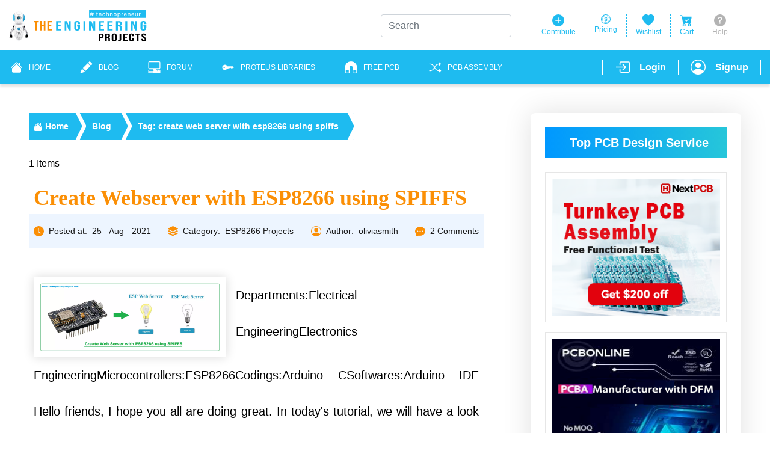

--- FILE ---
content_type: text/html; charset=utf-8
request_url: https://www.theengineeringprojects.com/blog/tag/create-web-server-with-esp8266-using-spiffs
body_size: 21315
content:

<!DOCTYPE html>
<!--[if !(IE 6) | !(IE 7) | !(IE 8)  ]><!-->
<html lang="en-US" class="no-js" prefix="og: https://ogp.me/ns#">
<!--<![endif]-->

<head>
    <meta charset="utf-8">
    <meta name="viewport" content="width=device-width, initial-scale=1, maximum-scale=1, user-scalable=1">
    <meta name="theme-color" content="#ffffff">
    <link rel="profile" href="https://gmpg.org/xfn/11">

    <meta name="robots" content="index, follow, max-image-preview:large, max-snippet:-1, max-video-preview:-1">


    
<script type="application/ld+json">
{
    "@context":"https://schema.org",
    "@graph":[
    {
        "@type":"Organization",
        "@id":"https://www.theengineeringprojects.com/#organization",
        "name":"The Engineering Projects",
        "url":"https://www.theengineeringprojects.com/",
        "sameAs": [
            "https://www.facebook.com/theengineeringprojects",
            "https://instagram.com/syedzainnasir/",
            "https://www.linkedin.com/in/zainnasir/",
            "https://www.youtube.com/theengineeringprojects",
            "https://www.pinterest.com/zainnasir/",
            "https://twitter.com/syedzainnasir"
        ],
        "description":"A lot of Engineering projects and tutorials for the students to help them in their final year projects and semester projects.",
        "email":"support@theengineeringprojects.com",
        "logo":{
            "@type":"ImageObject",
            "@id":"https://www.theengineeringprojects.com/#logo",
            "inLanguage": "en-US",
            "url": "https://www.theengineeringprojects.com/wp-content/uploads/2021/06/logo.png",
            "contentUrl": "https://www.theengineeringprojects.com/wp-content/uploads/2021/06/logo.png",
            "width": 121,
            "height": 130,
            "caption": "The Engineering Projects"
        },
        "image":{
            "@id":"https://www.theengineeringprojects.com/#logo"
        },
        "founder":{
            "@type":"Person",
            "name":"Syed Zain Nasir",
            "gender": "Male",
            "jobTitle": "CTO",
            "image": "https://www.youtube.com/theengineeringprojects",
            "url":"https://www.youtube.com/theengineeringprojects",
            "sameAs":"https://www.youtube.com/theengineeringprojects"
        },
            "foundingDate":"2010-05-01",
            "numberOfEmployees":104,
            "slogan":"Technopreneur !!!",
            "legalName":"The Engineering Projects (TEP)",
            "contactPoint":[{
                "@type" : "ContactPoint",
                "contactType" : "Customer Service",
                "email": "support@theengineeringprojects.com",
                "url": "https://www.theengineeringprojects.com"
            }]
        },
        {
            "@type":"WebSite",
            "@id":"https://www.theengineeringprojects.com/#website",
            "url":"https://www.theengineeringprojects.com/",
            "name":"The Engineering Projects",
            "description":"A lot of Engineering projects and tutorials for the students to help them in their final year projects and semester projects.",
            "publisher":{"@id":"https://www.theengineeringprojects.com/#organization"},
            "potentialAction":[{
                "@type":"SearchAction",
                "target": {
                    "@type": "EntryPoint",
                    "urlTemplate": "https://www.theengineeringprojects.com/?s={search_term_string}"
                },
                "query-input": "required name=search_term_string"
            }],
            "inLanguage":"en-US",
            "copyrightHolder":{"@id":"https://www.theengineeringprojects.com/#organization"}
        }
        ,{
            "@type":["WebPage","CollectionPage"],
            "@id":"https://www.theengineeringprojects.com/blog/tag/create-web-server-with-esp8266-using-spiffs#webpage",
            "url":"https://www.theengineeringprojects.com/blog/tag/create-web-server-with-esp8266-using-spiffs",
            "name":"Tag: create web server with esp8266 using spiffs - The Engineering Projects",
            "isPartOf":{"@id":"https://www.theengineeringprojects.com/#website"},
            "datePublished":"1900-01-01T00:00:00+00:00",
                "dateModified":"1900-01-01T00:00:00+00:00",
            "description":"A lot of Engineering Projects and Tutorials related to create web server with esp8266 using spiffs, which will help you in your semester and final year projects.",
            "breadcrumb":{"@id":"https://www.theengineeringprojects.com/blog/tag/create-web-server-with-esp8266-using-spiffs#breadcrumb"},
            "inLanguage":"en-US",
            "potentialAction":[{
            "@type":"ReadAction",
            "target":["https://www.theengineeringprojects.com/blog/tag/create-web-server-with-esp8266-using-spiffs"]
            }]
        },
        {
            "@type":"BreadcrumbList",
            "@id":"https://www.theengineeringprojects.com/blog/tag/create-web-server-with-esp8266-using-spiffs#breadcrumb",
            "itemListElement":[
            {
                "@type":"ListItem",
                "position":1,
                "item":{
                    "@type":"WebPage",
                    "@id":"https://www.theengineeringprojects.com/",
                    "url":"https://www.theengineeringprojects.com/",
                    "name":"Home"
                }
            },
            {
                "@type":"ListItem",
                "position":2,
                "item":{
                    "@type":"WebPage",
                    "@id":"https://www.theengineeringprojects.com/blog",
                    "url":"https://www.theengineeringprojects.com/blog",
                    "name":"Blog"
                }
            }
            ,{"@type":"ListItem","position":3,"item":{"@type":"WebPage","@id":"https://www.theengineeringprojects.com/blog/tag/create-web-server-with-esp8266-using-spiffs","url":"https://www.theengineeringprojects.com/blog/tag/create-web-server-with-esp8266-using-spiffs","name":"Tag: create web server with esp8266 using spiffs"}}
]
}
        ]
    }</script>
    <title>Tag: create web server with esp8266 using spiffs - The Engineering Projects</title>
<meta name="description" content="A lot of Engineering Projects and Tutorials related to create web server with esp8266 using spiffs, which will help you in your semester and final year projects.">
<meta name="author" content="Syed Zain Nasir" />
<link rel="canonical" href="https://www.theengineeringprojects.com/blog/tag/create-web-server-with-esp8266-using-spiffs">

<meta name="twitter:card" content="summary_large_image" />
<meta name="twitter:description" content="A lot of Engineering Projects and Tutorials related to create web server with esp8266 using spiffs, which will help you in your semester and final year projects." />
<meta name="twitter:title" content="Tag: create web server with esp8266 using spiffs - The Engineering Projects" />
<meta name="twitter:url" content="https://www.theengineeringprojects.com/blog/tag/create-web-server-with-esp8266-using-spiffs" />

<meta property="og:locale" content="en_US">
<meta property="og:type" content="article">
<meta property="og:title" content="Tag: create web server with esp8266 using spiffs - The Engineering Projects">
<meta property="og:description" content="A lot of Engineering Projects and Tutorials related to create web server with esp8266 using spiffs, which will help you in your semester and final year projects.">
<meta property="og:url" content="https://www.theengineeringprojects.com/blog/tag/create-web-server-with-esp8266-using-spiffs">
<meta property="og:site_name" content="The Engineering Projects">

    <meta name="twitter:image" content="" />
    <meta property="og:image" content="">
    <meta property="og:image:alt" content="">
    <meta property="og:image:width" content="0">
    <meta property="og:image:height" content="0">
    <link rel="amphtml" href="https://www.theengineeringprojects.com/blog/tag/create-web-server-with-esp8266-using-spiffs/?amp=1" />

    <link href="/res/css/bloghome2.min.css" rel="stylesheet" />
    
    <link rel="alternate" type="application/rss+xml" title="The Engineering Projects - Feed" href="https://www.theengineeringprojects.com/feed">
    <link rel="alternate" type="application/rss+xml" title="The Engineering Projects - Comments Feed" href="https://www.theengineeringprojects.com/feed/comments">

    <link rel="icon" href="https://www.theengineeringprojects.com/wp-content/uploads/2020/02/Favicon.png" type="image/png" sizes="16x16">
    <link rel="icon" href="https://www.theengineeringprojects.com/wp-content/uploads/2020/02/Favicon.png" type="image/png" sizes="32x32">
    <style>
        .DivHidden {
            display: none;
        }
    </style>
    <!-- Global site tag (gtag.js) - Google Analytics -->
    <script async src="https://www.googletagmanager.com/gtag/js?id=UA-46764788-1"></script>
    <script>
        window.dataLayer = window.dataLayer || [];
        function gtag() { dataLayer.push(arguments); }
        gtag('js', new Date());

        gtag('config', 'UA-46764788-1');
    </script>
</head>
<body itemscope itemtype="https://schema.org/WebPage">
    
<header class="header2 pb-0" itemscope itemtype="https://schema.org/WPHeader">
    <div class="header-top">
        <div class="container">
            <div class="row flex-nowrap align-items-center">
                <div class="DivHidden" itemprop="headline">The Engineering Projects</div>
                <div class="DivHidden">A lot of Engineering projects and tutorials for the students to help them in their final year projects and semester projects.</div>

                <a href="/" class="col-md-5 logo d-block">
                    <img src="https://images.theengineeringprojects.com/image/template/logo.png" alt="" class="logo-img" width="229" height="54" />
                </a>
                <div class="col-md-7 d-flex justify-content-end header-top-menu">
                    <div class="d-flex flex-col align-center header-top-link position-relative">
                        <form method="post" class="form-search flex-nowrap form-inline align-items-center position-absolute">
                            <input class="form-control mr-sm-2 search-input" type="search" placeholder="Search" aria-label="Search" id="SearchTerm" name="SearchTerm">
                            <button class=" btn btn-search my-2 my-sm-0" type="submit">
                            </button>
                        <input name="__RequestVerificationToken" type="hidden" value="CfDJ8AjdagCYI61Mrv1ZNQMH4FmWfnACyi81lzGtqe2uHKwjgsUdqiseKcv9IlWGF_qOPQHwDcSBSE708GPiAgUkz57t3eB1XEXWPRg115eBwPCllT_xm8pgXQsleUAfvHUV2ehkvxPh050rYnfMfankXxw" /></form>
                    </div>
                    <div class="header-dropdown-open d-flex flex-col align-center header-top-link position-relative">
                        <svg xmlns="http://www.w3.org/2000/svg" width="20" height="20" fill="currentColor" class="bi bi-plus-circle-fill" viewBox="0 0 16 16">
                          <path d="M16 8A8 8 0 1 1 0 8a8 8 0 0 1 16 0zM8.5 4.5a.5.5 0 0 0-1 0v3h-3a.5.5 0 0 0 0 1h3v3a.5.5 0 0 0 1 0v-3h3a.5.5 0 0 0 0-1h-3v-3z"/>
                        </svg>
                        <span class="header-top-text">Contribute</span>
                            <div class="header-dropdown-wrap header-dropdown-cart pt-4">
    <div class="position-relative flex-col px-3 m-0 pb-4 pt-2 header-top-dropdown rounded bg-white shadow-lg">
        <div class="cart-login d-flex pt-3">
            You havent login. <a href="/login" class="color-1 border-0 ml-2">
                Please
                login
            </a>
        </div>
        <a href="/login" class="d-block border-0 btn-login mx-auto mt-4 bg-1 text-white text-center">Login</a>
        <a href="/register" class="d-block border-0 btn-login mx-auto mt-3 mb-4 bg-2 text-white text-center">Register</a>
        <span class="header-line d-block mx-auto mb-4"></span>
        <span class="Quick Access with"></span>
        <div class="d-flex justify-content-center">
            <a href="https://www.facebook.com/theengineeringprojects" class="header-social mx-1 text-center text-white flex-center d-flex border-0" rel="nofollow" target="_blank">
                <svg xmlns="http://www.w3.org/2000/svg" width="16" height="16" fill="currentColor" class="bi bi-facebook" viewBox="0 0 16 16">
                  <path d="M16 8.049c0-4.446-3.582-8.05-8-8.05C3.58 0-.002 3.603-.002 8.05c0 4.017 2.926 7.347 6.75 7.951v-5.625h-2.03V8.05H6.75V6.275c0-2.017 1.195-3.131 3.022-3.131.876 0 1.791.157 1.791.157v1.98h-1.009c-.993 0-1.303.621-1.303 1.258v1.51h2.218l-.354 2.326H9.25V16c3.824-.604 6.75-3.934 6.75-7.951z"/>
                </svg>
            </a>
            <a href="https://www.youtube.com/theengineeringprojects" class="header-social mx-1 text-center text-white flex-center d-flex border-0" rel="nofollow" target="_blank">
                <svg xmlns="http://www.w3.org/2000/svg" width="16" height="16" fill="currentColor" class="bi bi-youtube" viewBox="0 0 16 16">
                    <path d="M8.051 1.999h.089c.822.003 4.987.033 6.11.335a2.01 2.01 0 0 1 1.415 1.42c.101.38.172.883.22 1.402l.01.104.022.26.008.104c.065.914.073 1.77.074 1.957v.075c-.001.194-.01 1.108-.082 2.06l-.008.105-.009.104c-.05.572-.124 1.14-.235 1.558a2.007 2.007 0 0 1-1.415 1.42c-1.16.312-5.569.334-6.18.335h-.142c-.309 0-1.587-.006-2.927-.052l-.17-.006-.087-.004-.171-.007-.171-.007c-1.11-.049-2.167-.128-2.654-.26a2.007 2.007 0 0 1-1.415-1.419c-.111-.417-.185-.986-.235-1.558L.09 9.82l-.008-.104A31.4 31.4 0 0 1 0 7.68v-.123c.002-.215.01-.958.064-1.778l.007-.103.003-.052.008-.104.022-.26.01-.104c.048-.519.119-1.023.22-1.402a2.007 2.007 0 0 1 1.415-1.42c.487-.13 1.544-.21 2.654-.26l.17-.007.172-.006.086-.003.171-.007A99.788 99.788 0 0 1 7.858 2h.193zM6.4 5.209v4.818l4.157-2.408L6.4 5.209z"/>
                </svg>
            </a>
            <a href="https://www.linkedin.com/company/the-engineering-projects/" class="header-social mx-1 text-center text-white flex-center d-flex border-0" rel="nofollow" target="_blank">
                <svg xmlns="http://www.w3.org/2000/svg" width="16" height="16" fill="currentColor" class="bi bi-linkedin" viewBox="0 0 16 16">
                  <path d="M0 1.146C0 .513.526 0 1.175 0h13.65C15.474 0 16 .513 16 1.146v13.708c0 .633-.526 1.146-1.175 1.146H1.175C.526 16 0 15.487 0 14.854V1.146zm4.943 12.248V6.169H2.542v7.225h2.401zm-1.2-8.212c.837 0 1.358-.554 1.358-1.248-.015-.709-.52-1.248-1.342-1.248-.822 0-1.359.54-1.359 1.248 0 .694.521 1.248 1.327 1.248h.016zm4.908 8.212V9.359c0-.216.016-.432.08-.586.173-.431.568-.878 1.232-.878.869 0 1.216.662 1.216 1.634v3.865h2.401V9.25c0-2.22-1.184-3.252-2.764-3.252-1.274 0-1.845.7-2.165 1.193v.025h-.016a5.54 5.54 0 0 1 .016-.025V6.169h-2.4c.03.678 0 7.225 0 7.225h2.4z"/>
                </svg>
            </a>
            <a href="https://www.pinterest.com/theengineeringprojects/" class="header-social mx-1 text-center text-white flex-center d-flex border-0" rel="nofollow" target="_blank">
                <svg xmlns="http://www.w3.org/2000/svg" width="16" height="16" fill="currentColor" class="bi bi-pinterest" viewBox="0 0 16 16">
                  <path d="M8 0a8 8 0 0 0-2.915 15.452c-.07-.633-.134-1.606.027-2.297.146-.625.938-3.977.938-3.977s-.239-.479-.239-1.187c0-1.113.645-1.943 1.448-1.943.682 0 1.012.512 1.012 1.127 0 .686-.437 1.712-.663 2.663-.188.796.4 1.446 1.185 1.446 1.422 0 2.515-1.5 2.515-3.664 0-1.915-1.377-3.254-3.342-3.254-2.276 0-3.612 1.707-3.612 3.471 0 .688.265 1.425.595 1.826a.24.24 0 0 1 .056.23c-.061.252-.196.796-.222.907-.035.146-.116.177-.268.107-1-.465-1.624-1.926-1.624-3.1 0-2.523 1.834-4.84 5.286-4.84 2.775 0 4.932 1.977 4.932 4.62 0 2.757-1.739 4.976-4.151 4.976-.811 0-1.573-.421-1.834-.919l-.498 1.902c-.181.695-.669 1.566-.995 2.097A8 8 0 1 0 8 0z"/>
                </svg>
            </a>
        </div>
    </div>
</div>
                    </div>
                    <a href="#" class="d-flex flex-col align-center header-top-link">
                        <svg xmlns="http://www.w3.org/2000/svg" width="16" height="16" fill="currentColor" class="bi bi-coin" viewBox="0 0 16 16">
                          <path d="M5.5 9.511c.076.954.83 1.697 2.182 1.785V12h.6v-.709c1.4-.098 2.218-.846 2.218-1.932 0-.987-.626-1.496-1.745-1.76l-.473-.112V5.57c.6.068.982.396 1.074.85h1.052c-.076-.919-.864-1.638-2.126-1.716V4h-.6v.719c-1.195.117-2.01.836-2.01 1.853 0 .9.606 1.472 1.613 1.707l.397.098v2.034c-.615-.093-1.022-.43-1.114-.9H5.5zm2.177-2.166c-.59-.137-.91-.416-.91-.836 0-.47.345-.822.915-.925v1.76h-.005zm.692 1.193c.717.166 1.048.435 1.048.91 0 .542-.412.914-1.135.982V8.518l.087.02z"/>
                          <path d="M8 15A7 7 0 1 1 8 1a7 7 0 0 1 0 14zm0 1A8 8 0 1 0 8 0a8 8 0 0 0 0 16z"/>
                          <path d="M8 13.5a5.5 5.5 0 1 1 0-11 5.5 5.5 0 0 1 0 11zm0 .5A6 6 0 1 0 8 2a6 6 0 0 0 0 12z"/>
                        </svg>
                        <span class="header-top-text">Pricing</span>
                    </a>
                    <!-- Wishlist -->
                    <div class="header-dropdown-open position-relative d-flex flex-col align-center header-top-link">
                        <svg xmlns="http://www.w3.org/2000/svg" width="20" height="20" fill="currentColor" class="bi bi-heart-fill" viewBox="0 0 16 16">
                          <path fill-rule="evenodd" d="M8 1.314C12.438-3.248 23.534 4.735 8 15-7.534 4.736 3.562-3.248 8 1.314z"/>
                        </svg>
                        <span class="header-top-text">Wishlist</span>
                            <div class="header-dropdown-wrap header-dropdown-cart pt-4">
    <div class="position-relative flex-col px-3 m-0 pb-4 pt-2 header-top-dropdown rounded bg-white shadow-lg">
        <div class="cart-login d-flex pt-3">
            You havent login. <a href="/login" class="color-1 border-0 ml-2">
                Please
                login
            </a>
        </div>
        <a href="/login" class="d-block border-0 btn-login mx-auto mt-4 bg-1 text-white text-center">Login</a>
        <a href="/register" class="d-block border-0 btn-login mx-auto mt-3 mb-4 bg-2 text-white text-center">Register</a>
        <span class="header-line d-block mx-auto mb-4"></span>
        <span class="Quick Access with"></span>
        <div class="d-flex justify-content-center">
            <a href="https://www.facebook.com/theengineeringprojects" class="header-social mx-1 text-center text-white flex-center d-flex border-0" rel="nofollow" target="_blank">
                <svg xmlns="http://www.w3.org/2000/svg" width="16" height="16" fill="currentColor" class="bi bi-facebook" viewBox="0 0 16 16">
                  <path d="M16 8.049c0-4.446-3.582-8.05-8-8.05C3.58 0-.002 3.603-.002 8.05c0 4.017 2.926 7.347 6.75 7.951v-5.625h-2.03V8.05H6.75V6.275c0-2.017 1.195-3.131 3.022-3.131.876 0 1.791.157 1.791.157v1.98h-1.009c-.993 0-1.303.621-1.303 1.258v1.51h2.218l-.354 2.326H9.25V16c3.824-.604 6.75-3.934 6.75-7.951z"/>
                </svg>
            </a>
            <a href="https://www.youtube.com/theengineeringprojects" class="header-social mx-1 text-center text-white flex-center d-flex border-0" rel="nofollow" target="_blank">
                <svg xmlns="http://www.w3.org/2000/svg" width="16" height="16" fill="currentColor" class="bi bi-youtube" viewBox="0 0 16 16">
                    <path d="M8.051 1.999h.089c.822.003 4.987.033 6.11.335a2.01 2.01 0 0 1 1.415 1.42c.101.38.172.883.22 1.402l.01.104.022.26.008.104c.065.914.073 1.77.074 1.957v.075c-.001.194-.01 1.108-.082 2.06l-.008.105-.009.104c-.05.572-.124 1.14-.235 1.558a2.007 2.007 0 0 1-1.415 1.42c-1.16.312-5.569.334-6.18.335h-.142c-.309 0-1.587-.006-2.927-.052l-.17-.006-.087-.004-.171-.007-.171-.007c-1.11-.049-2.167-.128-2.654-.26a2.007 2.007 0 0 1-1.415-1.419c-.111-.417-.185-.986-.235-1.558L.09 9.82l-.008-.104A31.4 31.4 0 0 1 0 7.68v-.123c.002-.215.01-.958.064-1.778l.007-.103.003-.052.008-.104.022-.26.01-.104c.048-.519.119-1.023.22-1.402a2.007 2.007 0 0 1 1.415-1.42c.487-.13 1.544-.21 2.654-.26l.17-.007.172-.006.086-.003.171-.007A99.788 99.788 0 0 1 7.858 2h.193zM6.4 5.209v4.818l4.157-2.408L6.4 5.209z"/>
                </svg>
            </a>
            <a href="https://www.linkedin.com/company/the-engineering-projects/" class="header-social mx-1 text-center text-white flex-center d-flex border-0" rel="nofollow" target="_blank">
                <svg xmlns="http://www.w3.org/2000/svg" width="16" height="16" fill="currentColor" class="bi bi-linkedin" viewBox="0 0 16 16">
                  <path d="M0 1.146C0 .513.526 0 1.175 0h13.65C15.474 0 16 .513 16 1.146v13.708c0 .633-.526 1.146-1.175 1.146H1.175C.526 16 0 15.487 0 14.854V1.146zm4.943 12.248V6.169H2.542v7.225h2.401zm-1.2-8.212c.837 0 1.358-.554 1.358-1.248-.015-.709-.52-1.248-1.342-1.248-.822 0-1.359.54-1.359 1.248 0 .694.521 1.248 1.327 1.248h.016zm4.908 8.212V9.359c0-.216.016-.432.08-.586.173-.431.568-.878 1.232-.878.869 0 1.216.662 1.216 1.634v3.865h2.401V9.25c0-2.22-1.184-3.252-2.764-3.252-1.274 0-1.845.7-2.165 1.193v.025h-.016a5.54 5.54 0 0 1 .016-.025V6.169h-2.4c.03.678 0 7.225 0 7.225h2.4z"/>
                </svg>
            </a>
            <a href="https://www.pinterest.com/theengineeringprojects/" class="header-social mx-1 text-center text-white flex-center d-flex border-0" rel="nofollow" target="_blank">
                <svg xmlns="http://www.w3.org/2000/svg" width="16" height="16" fill="currentColor" class="bi bi-pinterest" viewBox="0 0 16 16">
                  <path d="M8 0a8 8 0 0 0-2.915 15.452c-.07-.633-.134-1.606.027-2.297.146-.625.938-3.977.938-3.977s-.239-.479-.239-1.187c0-1.113.645-1.943 1.448-1.943.682 0 1.012.512 1.012 1.127 0 .686-.437 1.712-.663 2.663-.188.796.4 1.446 1.185 1.446 1.422 0 2.515-1.5 2.515-3.664 0-1.915-1.377-3.254-3.342-3.254-2.276 0-3.612 1.707-3.612 3.471 0 .688.265 1.425.595 1.826a.24.24 0 0 1 .056.23c-.061.252-.196.796-.222.907-.035.146-.116.177-.268.107-1-.465-1.624-1.926-1.624-3.1 0-2.523 1.834-4.84 5.286-4.84 2.775 0 4.932 1.977 4.932 4.62 0 2.757-1.739 4.976-4.151 4.976-.811 0-1.573-.421-1.834-.919l-.498 1.902c-.181.695-.669 1.566-.995 2.097A8 8 0 1 0 8 0z"/>
                </svg>
            </a>
        </div>
    </div>
</div>
                    </div>
                    <!-- /Wishlist -->
                    <!-- CART-LOGIN  -->
                    <div class="header-dropdown-open d-flex flex-col align-center header-top-link position-relative">
                        <svg xmlns="http://www.w3.org/2000/svg" width="20" height="20" fill="currentColor" class="bi bi-cart-check-fill" viewBox="0 0 16 16">
                            <path d="M.5 1a.5.5 0 0 0 0 1h1.11l.401 1.607 1.498 7.985A.5.5 0 0 0 4 12h1a2 2 0 1 0 0 4 2 2 0 0 0 0-4h7a2 2 0 1 0 0 4 2 2 0 0 0 0-4h1a.5.5 0 0 0 .491-.408l1.5-8A.5.5 0 0 0 14.5 3H2.89l-.405-1.621A.5.5 0 0 0 2 1H.5zM6 14a1 1 0 1 1-2 0 1 1 0 0 1 2 0zm7 0a1 1 0 1 1-2 0 1 1 0 0 1 2 0zm-1.646-7.646-3 3a.5.5 0 0 1-.708 0l-1.5-1.5a.5.5 0 1 1 .708-.708L8 8.293l2.646-2.647a.5.5 0 0 1 .708.708z"/>
                        </svg>
                        <span class="header-top-text">Cart</span>
                            <div class="header-dropdown-wrap header-dropdown-cart pt-4">
    <div class="position-relative flex-col px-3 m-0 pb-4 pt-2 header-top-dropdown rounded bg-white shadow-lg">
        <div class="cart-login d-flex pt-3">
            You havent login. <a href="/login" class="color-1 border-0 ml-2">
                Please
                login
            </a>
        </div>
        <a href="/login" class="d-block border-0 btn-login mx-auto mt-4 bg-1 text-white text-center">Login</a>
        <a href="/register" class="d-block border-0 btn-login mx-auto mt-3 mb-4 bg-2 text-white text-center">Register</a>
        <span class="header-line d-block mx-auto mb-4"></span>
        <span class="Quick Access with"></span>
        <div class="d-flex justify-content-center">
            <a href="https://www.facebook.com/theengineeringprojects" class="header-social mx-1 text-center text-white flex-center d-flex border-0" rel="nofollow" target="_blank">
                <svg xmlns="http://www.w3.org/2000/svg" width="16" height="16" fill="currentColor" class="bi bi-facebook" viewBox="0 0 16 16">
                  <path d="M16 8.049c0-4.446-3.582-8.05-8-8.05C3.58 0-.002 3.603-.002 8.05c0 4.017 2.926 7.347 6.75 7.951v-5.625h-2.03V8.05H6.75V6.275c0-2.017 1.195-3.131 3.022-3.131.876 0 1.791.157 1.791.157v1.98h-1.009c-.993 0-1.303.621-1.303 1.258v1.51h2.218l-.354 2.326H9.25V16c3.824-.604 6.75-3.934 6.75-7.951z"/>
                </svg>
            </a>
            <a href="https://www.youtube.com/theengineeringprojects" class="header-social mx-1 text-center text-white flex-center d-flex border-0" rel="nofollow" target="_blank">
                <svg xmlns="http://www.w3.org/2000/svg" width="16" height="16" fill="currentColor" class="bi bi-youtube" viewBox="0 0 16 16">
                    <path d="M8.051 1.999h.089c.822.003 4.987.033 6.11.335a2.01 2.01 0 0 1 1.415 1.42c.101.38.172.883.22 1.402l.01.104.022.26.008.104c.065.914.073 1.77.074 1.957v.075c-.001.194-.01 1.108-.082 2.06l-.008.105-.009.104c-.05.572-.124 1.14-.235 1.558a2.007 2.007 0 0 1-1.415 1.42c-1.16.312-5.569.334-6.18.335h-.142c-.309 0-1.587-.006-2.927-.052l-.17-.006-.087-.004-.171-.007-.171-.007c-1.11-.049-2.167-.128-2.654-.26a2.007 2.007 0 0 1-1.415-1.419c-.111-.417-.185-.986-.235-1.558L.09 9.82l-.008-.104A31.4 31.4 0 0 1 0 7.68v-.123c.002-.215.01-.958.064-1.778l.007-.103.003-.052.008-.104.022-.26.01-.104c.048-.519.119-1.023.22-1.402a2.007 2.007 0 0 1 1.415-1.42c.487-.13 1.544-.21 2.654-.26l.17-.007.172-.006.086-.003.171-.007A99.788 99.788 0 0 1 7.858 2h.193zM6.4 5.209v4.818l4.157-2.408L6.4 5.209z"/>
                </svg>
            </a>
            <a href="https://www.linkedin.com/company/the-engineering-projects/" class="header-social mx-1 text-center text-white flex-center d-flex border-0" rel="nofollow" target="_blank">
                <svg xmlns="http://www.w3.org/2000/svg" width="16" height="16" fill="currentColor" class="bi bi-linkedin" viewBox="0 0 16 16">
                  <path d="M0 1.146C0 .513.526 0 1.175 0h13.65C15.474 0 16 .513 16 1.146v13.708c0 .633-.526 1.146-1.175 1.146H1.175C.526 16 0 15.487 0 14.854V1.146zm4.943 12.248V6.169H2.542v7.225h2.401zm-1.2-8.212c.837 0 1.358-.554 1.358-1.248-.015-.709-.52-1.248-1.342-1.248-.822 0-1.359.54-1.359 1.248 0 .694.521 1.248 1.327 1.248h.016zm4.908 8.212V9.359c0-.216.016-.432.08-.586.173-.431.568-.878 1.232-.878.869 0 1.216.662 1.216 1.634v3.865h2.401V9.25c0-2.22-1.184-3.252-2.764-3.252-1.274 0-1.845.7-2.165 1.193v.025h-.016a5.54 5.54 0 0 1 .016-.025V6.169h-2.4c.03.678 0 7.225 0 7.225h2.4z"/>
                </svg>
            </a>
            <a href="https://www.pinterest.com/theengineeringprojects/" class="header-social mx-1 text-center text-white flex-center d-flex border-0" rel="nofollow" target="_blank">
                <svg xmlns="http://www.w3.org/2000/svg" width="16" height="16" fill="currentColor" class="bi bi-pinterest" viewBox="0 0 16 16">
                  <path d="M8 0a8 8 0 0 0-2.915 15.452c-.07-.633-.134-1.606.027-2.297.146-.625.938-3.977.938-3.977s-.239-.479-.239-1.187c0-1.113.645-1.943 1.448-1.943.682 0 1.012.512 1.012 1.127 0 .686-.437 1.712-.663 2.663-.188.796.4 1.446 1.185 1.446 1.422 0 2.515-1.5 2.515-3.664 0-1.915-1.377-3.254-3.342-3.254-2.276 0-3.612 1.707-3.612 3.471 0 .688.265 1.425.595 1.826a.24.24 0 0 1 .056.23c-.061.252-.196.796-.222.907-.035.146-.116.177-.268.107-1-.465-1.624-1.926-1.624-3.1 0-2.523 1.834-4.84 5.286-4.84 2.775 0 4.932 1.977 4.932 4.62 0 2.757-1.739 4.976-4.151 4.976-.811 0-1.573-.421-1.834-.919l-.498 1.902c-.181.695-.669 1.566-.995 2.097A8 8 0 1 0 8 0z"/>
                </svg>
            </a>
        </div>
    </div>
</div>
                    </div>
                    <!-- / CART-LOGIN  -->
                    <!-- HELP  -->
                    <div class="header-dropdown-open position-relative d-flex flex-col align-center header-top-link">
                        <svg xmlns="http://www.w3.org/2000/svg" width="20" height="20" fill="currentColor" class="bi bi-question-circle-fill" viewBox="0 0 16 16">
                            <path d="M16 8A8 8 0 1 1 0 8a8 8 0 0 1 16 0zM5.496 6.033h.825c.138 0 .248-.113.266-.25.09-.656.54-1.134 1.342-1.134.686 0 1.314.343 1.314 1.168 0 .635-.374.927-.965 1.371-.673.489-1.206 1.06-1.168 1.987l.003.217a.25.25 0 0 0 .25.246h.811a.25.25 0 0 0 .25-.25v-.105c0-.718.273-.927 1.01-1.486.609-.463 1.244-.977 1.244-2.056 0-1.511-1.276-2.241-2.673-2.241-1.267 0-2.655.59-2.75 2.286a.237.237 0 0 0 .241.247zm2.325 6.443c.61 0 1.029-.394 1.029-.927 0-.552-.42-.94-1.029-.94-.584 0-1.009.388-1.009.94 0 .533.425.927 1.01.927z"/>
                        </svg>
                        <span class="header-top-text">Help</span>
                            <div class="header-dropdown-wrap header-dropdown-cart pt-4">
    <div class="position-relative flex-col px-3 m-0 pb-4 pt-2 header-top-dropdown rounded bg-white shadow-lg">
        <div class="cart-login d-flex pt-3">
            You havent login. <a href="/login" class="color-1 border-0 ml-2">
                Please
                login
            </a>
        </div>
        <a href="/login" class="d-block border-0 btn-login mx-auto mt-4 bg-1 text-white text-center">Login</a>
        <a href="/register" class="d-block border-0 btn-login mx-auto mt-3 mb-4 bg-2 text-white text-center">Register</a>
        <span class="header-line d-block mx-auto mb-4"></span>
        <span class="Quick Access with"></span>
        <div class="d-flex justify-content-center">
            <a href="https://www.facebook.com/theengineeringprojects" class="header-social mx-1 text-center text-white flex-center d-flex border-0" rel="nofollow" target="_blank">
                <svg xmlns="http://www.w3.org/2000/svg" width="16" height="16" fill="currentColor" class="bi bi-facebook" viewBox="0 0 16 16">
                  <path d="M16 8.049c0-4.446-3.582-8.05-8-8.05C3.58 0-.002 3.603-.002 8.05c0 4.017 2.926 7.347 6.75 7.951v-5.625h-2.03V8.05H6.75V6.275c0-2.017 1.195-3.131 3.022-3.131.876 0 1.791.157 1.791.157v1.98h-1.009c-.993 0-1.303.621-1.303 1.258v1.51h2.218l-.354 2.326H9.25V16c3.824-.604 6.75-3.934 6.75-7.951z"/>
                </svg>
            </a>
            <a href="https://www.youtube.com/theengineeringprojects" class="header-social mx-1 text-center text-white flex-center d-flex border-0" rel="nofollow" target="_blank">
                <svg xmlns="http://www.w3.org/2000/svg" width="16" height="16" fill="currentColor" class="bi bi-youtube" viewBox="0 0 16 16">
                    <path d="M8.051 1.999h.089c.822.003 4.987.033 6.11.335a2.01 2.01 0 0 1 1.415 1.42c.101.38.172.883.22 1.402l.01.104.022.26.008.104c.065.914.073 1.77.074 1.957v.075c-.001.194-.01 1.108-.082 2.06l-.008.105-.009.104c-.05.572-.124 1.14-.235 1.558a2.007 2.007 0 0 1-1.415 1.42c-1.16.312-5.569.334-6.18.335h-.142c-.309 0-1.587-.006-2.927-.052l-.17-.006-.087-.004-.171-.007-.171-.007c-1.11-.049-2.167-.128-2.654-.26a2.007 2.007 0 0 1-1.415-1.419c-.111-.417-.185-.986-.235-1.558L.09 9.82l-.008-.104A31.4 31.4 0 0 1 0 7.68v-.123c.002-.215.01-.958.064-1.778l.007-.103.003-.052.008-.104.022-.26.01-.104c.048-.519.119-1.023.22-1.402a2.007 2.007 0 0 1 1.415-1.42c.487-.13 1.544-.21 2.654-.26l.17-.007.172-.006.086-.003.171-.007A99.788 99.788 0 0 1 7.858 2h.193zM6.4 5.209v4.818l4.157-2.408L6.4 5.209z"/>
                </svg>
            </a>
            <a href="https://www.linkedin.com/company/the-engineering-projects/" class="header-social mx-1 text-center text-white flex-center d-flex border-0" rel="nofollow" target="_blank">
                <svg xmlns="http://www.w3.org/2000/svg" width="16" height="16" fill="currentColor" class="bi bi-linkedin" viewBox="0 0 16 16">
                  <path d="M0 1.146C0 .513.526 0 1.175 0h13.65C15.474 0 16 .513 16 1.146v13.708c0 .633-.526 1.146-1.175 1.146H1.175C.526 16 0 15.487 0 14.854V1.146zm4.943 12.248V6.169H2.542v7.225h2.401zm-1.2-8.212c.837 0 1.358-.554 1.358-1.248-.015-.709-.52-1.248-1.342-1.248-.822 0-1.359.54-1.359 1.248 0 .694.521 1.248 1.327 1.248h.016zm4.908 8.212V9.359c0-.216.016-.432.08-.586.173-.431.568-.878 1.232-.878.869 0 1.216.662 1.216 1.634v3.865h2.401V9.25c0-2.22-1.184-3.252-2.764-3.252-1.274 0-1.845.7-2.165 1.193v.025h-.016a5.54 5.54 0 0 1 .016-.025V6.169h-2.4c.03.678 0 7.225 0 7.225h2.4z"/>
                </svg>
            </a>
            <a href="https://www.pinterest.com/theengineeringprojects/" class="header-social mx-1 text-center text-white flex-center d-flex border-0" rel="nofollow" target="_blank">
                <svg xmlns="http://www.w3.org/2000/svg" width="16" height="16" fill="currentColor" class="bi bi-pinterest" viewBox="0 0 16 16">
                  <path d="M8 0a8 8 0 0 0-2.915 15.452c-.07-.633-.134-1.606.027-2.297.146-.625.938-3.977.938-3.977s-.239-.479-.239-1.187c0-1.113.645-1.943 1.448-1.943.682 0 1.012.512 1.012 1.127 0 .686-.437 1.712-.663 2.663-.188.796.4 1.446 1.185 1.446 1.422 0 2.515-1.5 2.515-3.664 0-1.915-1.377-3.254-3.342-3.254-2.276 0-3.612 1.707-3.612 3.471 0 .688.265 1.425.595 1.826a.24.24 0 0 1 .056.23c-.061.252-.196.796-.222.907-.035.146-.116.177-.268.107-1-.465-1.624-1.926-1.624-3.1 0-2.523 1.834-4.84 5.286-4.84 2.775 0 4.932 1.977 4.932 4.62 0 2.757-1.739 4.976-4.151 4.976-.811 0-1.573-.421-1.834-.919l-.498 1.902c-.181.695-.669 1.566-.995 2.097A8 8 0 1 0 8 0z"/>
                </svg>
            </a>
        </div>
    </div>
</div>
                    </div>
                    <!-- /HELP  -->
                </div>
            </div>
        </div>
    </div>

    <div class="header-bottom w-100">
        <div class="container">
            <div class="row">
                <div class="col-12 d-flex justify-content-between py-3">
                    <div class="hamburger d-block d-xl-none">
                        <span></span>
                        <span></span>
                        <span></span>
                        <span></span>
                    </div>
                    <nav class="header-bottom-nav d-flex justify-content-between">
                        <a href="/" class="header-bottom__link d-flex my-2 my-xl-0 align-items-center">
                            <svg xmlns="http://www.w3.org/2000/svg" width="25" height="20" fill="currentColor" class="bi bi-house-fill" viewBox="0 0 16 16">
                              <path fill-rule="evenodd" d="m8 3.293 6 6V13.5a1.5 1.5 0 0 1-1.5 1.5h-9A1.5 1.5 0 0 1 2 13.5V9.293l6-6zm5-.793V6l-2-2V2.5a.5.5 0 0 1 .5-.5h1a.5.5 0 0 1 .5.5z"/>
                              <path fill-rule="evenodd" d="M7.293 1.5a1 1 0 0 1 1.414 0l6.647 6.646a.5.5 0 0 1-.708.708L8 2.207 1.354 8.854a.5.5 0 1 1-.708-.708L7.293 1.5z"/>
                            </svg>
                            <span class="d-block ml-2">Home</span>
                        </a>
                        <a href="/blog" class="header-bottom__link d-flex my-2 my-xl-0 align-items-center">
                            <svg xmlns="http://www.w3.org/2000/svg" width="25" height="20" fill="currentColor" class="bi bi-pencil-fill" viewBox="0 0 16 16">
                              <path d="M12.854.146a.5.5 0 0 0-.707 0L10.5 1.793 14.207 5.5l1.647-1.646a.5.5 0 0 0 0-.708l-3-3zm.646 6.061L9.793 2.5 3.293 9H3.5a.5.5 0 0 1 .5.5v.5h.5a.5.5 0 0 1 .5.5v.5h.5a.5.5 0 0 1 .5.5v.5h.5a.5.5 0 0 1 .5.5v.207l6.5-6.5zm-7.468 7.468A.5.5 0 0 1 6 13.5V13h-.5a.5.5 0 0 1-.5-.5V12h-.5a.5.5 0 0 1-.5-.5V11h-.5a.5.5 0 0 1-.5-.5V10h-.5a.499.499 0 0 1-.175-.032l-.179.178a.5.5 0 0 0-.11.168l-2 5a.5.5 0 0 0 .65.65l5-2a.5.5 0 0 0 .168-.11l.178-.178z"/>
                            </svg>
                            <span class="d-block ml-2">Blog</span>
                        </a>
                        <a href="/forum" class="header-bottom__link d-flex my-2 my-xl-0 align-items-center" target="_blank">
                            <svg xmlns="http://www.w3.org/2000/svg" width="25" height="20" fill="currentColor" class="bi bi-pc-display-horizontal" viewBox="0 0 16 16">
                                <path d="M1.5 0A1.5 1.5 0 0 0 0 1.5v7A1.5 1.5 0 0 0 1.5 10H6v1H1a1 1 0 0 0-1 1v3a1 1 0 0 0 1 1h14a1 1 0 0 0 1-1v-3a1 1 0 0 0-1-1h-5v-1h4.5A1.5 1.5 0 0 0 16 8.5v-7A1.5 1.5 0 0 0 14.5 0h-13Zm0 1h13a.5.5 0 0 1 .5.5v7a.5.5 0 0 1-.5.5h-13a.5.5 0 0 1-.5-.5v-7a.5.5 0 0 1 .5-.5ZM12 12.5a.5.5 0 1 1 1 0 .5.5 0 0 1-1 0Zm2 0a.5.5 0 1 1 1 0 .5.5 0 0 1-1 0ZM1.5 12h5a.5.5 0 0 1 0 1h-5a.5.5 0 0 1 0-1ZM1 14.25a.25.25 0 0 1 .25-.25h5.5a.25.25 0 1 1 0 .5h-5.5a.25.25 0 0 1-.25-.25Z" />
                            </svg>
                            <span class="d-block ml-2">Forum</span>
                        </a>
                        <a href="/2016/08/new-proteus-libraries-engineering-students.html" class="header-bottom__link d-flex my-2 my-xl-0 align-items-center">
                            <svg xmlns="http://www.w3.org/2000/svg" width="25" height="20" fill="currentColor" class="bi bi-key-fill" viewBox="0 0 16 16">
                                <path d="M3.5 11.5a3.5 3.5 0 1 1 3.163-5H14L15.5 8 14 9.5l-1-1-1 1-1-1-1 1-1-1-1 1H6.663a3.5 3.5 0 0 1-3.163 2zM2.5 9a1 1 0 1 0 0-2 1 1 0 0 0 0 2z" />
                            </svg>
                            <span class="d-block ml-2">Proteus Libraries</span>
                        </a>
                        <a href="https://www.pcbway.com/free_pcb.html?from=TEP2020" class="header-bottom__link d-flex my-2 my-xl-0 align-items-center" rel="nofollow" target="_blank">
                            <svg xmlns="http://www.w3.org/2000/svg" width="25" height="20" fill="currentColor" class="bi bi-magnet-fill" viewBox="0 0 16 16">
                              <path d="M15 12h-4v3h4v-3ZM5 12H1v3h4v-3ZM0 8a8 8 0 1 1 16 0v8h-6V8a2 2 0 1 0-4 0v8H0V8Z"/>
                            </svg>
                            <span class="d-block ml-2">Free PCB</span>
                        </a>
                        <a href="https://pcbtracks.com/blog/" class="header-bottom__link d-flex my-2 my-xl-0 align-items-center" rel="nofollow" target="_blank">
                            <svg xmlns="http://www.w3.org/2000/svg" width="25" height="20" fill="currentColor" class="bi bi-shuffle" viewBox="0 0 16 16">
                                <path fill-rule="evenodd" d="M0 3.5A.5.5 0 0 1 .5 3H1c2.202 0 3.827 1.24 4.874 2.418.49.552.865 1.102 1.126 1.532.26-.43.636-.98 1.126-1.532C9.173 4.24 10.798 3 13 3v1c-1.798 0-3.173 1.01-4.126 2.082A9.624 9.624 0 0 0 7.556 8a9.624 9.624 0 0 0 1.317 1.918C9.828 10.99 11.204 12 13 12v1c-2.202 0-3.827-1.24-4.874-2.418A10.595 10.595 0 0 1 7 9.05c-.26.43-.636.98-1.126 1.532C4.827 11.76 3.202 13 1 13H.5a.5.5 0 0 1 0-1H1c1.798 0 3.173-1.01 4.126-2.082A9.624 9.624 0 0 0 6.444 8a9.624 9.624 0 0 0-1.317-1.918C4.172 5.01 2.796 4 1 4H.5a.5.5 0 0 1-.5-.5z" />
                                <path d="M13 5.466V1.534a.25.25 0 0 1 .41-.192l2.36 1.966c.12.1.12.284 0 .384l-2.36 1.966a.25.25 0 0 1-.41-.192zm0 9v-3.932a.25.25 0 0 1 .41-.192l2.36 1.966c.12.1.12.284 0 .384l-2.36 1.966a.25.25 0 0 1-.41-.192z" />
                            </svg>
                            <span class="d-block ml-2" style="padding-right:10px">PCB Assembly</span>
                        </a>
                    </nav>

                        <div class="header-login d-flex">
                            <a href="/login" class="header-login__item d-flex align-items-center">
                                <svg xmlns="http://www.w3.org/2000/svg" width="25" height="25" fill="currentColor" class="bi bi-box-arrow-in-right" viewBox="0 0 16 16">
                                  <path fill-rule="evenodd" d="M6 3.5a.5.5 0 0 1 .5-.5h8a.5.5 0 0 1 .5.5v9a.5.5 0 0 1-.5.5h-8a.5.5 0 0 1-.5-.5v-2a.5.5 0 0 0-1 0v2A1.5 1.5 0 0 0 6.5 14h8a1.5 1.5 0 0 0 1.5-1.5v-9A1.5 1.5 0 0 0 14.5 2h-8A1.5 1.5 0 0 0 5 3.5v2a.5.5 0 0 0 1 0v-2z"/>
                                  <path fill-rule="evenodd" d="M11.854 8.354a.5.5 0 0 0 0-.708l-3-3a.5.5 0 1 0-.708.708L10.293 7.5H1.5a.5.5 0 0 0 0 1h8.793l-2.147 2.146a.5.5 0 0 0 .708.708l3-3z"/>
                                </svg>
                                <span class="d-block ml-3">Login</span>
                            </a>
                            <a href="/register" class="header-login__item d-flex align-items-center">
                                <svg xmlns="http://www.w3.org/2000/svg" width="25" height="25" fill="currentColor" class="bi bi-person-circle" viewBox="0 0 16 16">
                                  <path d="M11 6a3 3 0 1 1-6 0 3 3 0 0 1 6 0z"/>
                                  <path fill-rule="evenodd" d="M0 8a8 8 0 1 1 16 0A8 8 0 0 1 0 8zm8-7a7 7 0 0 0-5.468 11.37C3.242 11.226 4.805 10 8 10s4.757 1.225 5.468 2.37A7 7 0 0 0 8 1z"/>
                                </svg>
                                <span class="d-block ml-3">Signup</span>
                            </a>
                        </div>
                </div>
            </div>
        </div>
    </div>
</header>

    <div b-u4t0k3l293>
        
    

<section>
    <div class="mx-auto container-articles">
        <div class=" d-flex pt-5 mb-5 flex-column flex-xl-row">

            <!-- blog-articles -->
            <div class="col-blog-content ml-xl-5 mr-xl-0 mx-4 justify-content-center">

                <nav aria-label="breadcrumb">
                    <ol class="breadcrumb px-0 pb-1 pt-0 mb-4" itemscope itemtype="https://schema.org/BreadcrumbList">
                        <li itemprop=itemListElement itemscope itemtype="https://schema.org/ListItem" class="breadcrumb-item">
                            <a itemprop="item" href="/" title="The Engineering Projects">
                                <svg xmlns="http://www.w3.org/2000/svg" width="16" height="16" fill="currentColor" class="bi bi-house-fill" viewBox="0 0 16 16">
                                    <path fill-rule="evenodd" d="m8 3.293 6 6V13.5a1.5 1.5 0 0 1-1.5 1.5h-9A1.5 1.5 0 0 1 2 13.5V9.293l6-6zm5-.793V6l-2-2V2.5a.5.5 0 0 1 .5-.5h1a.5.5 0 0 1 .5.5z" />
                                    <path fill-rule="evenodd" d="M7.293 1.5a1 1 0 0 1 1.414 0l6.647 6.646a.5.5 0 0 1-.708.708L8 2.207 1.354 8.854a.5.5 0 1 1-.708-.708L7.293 1.5z" />
                                </svg>
                                <span itemprop="name">Home</span>
                            </a>
                            <meta itemprop="position" content="1">
                        </li>
                        <li itemprop=itemListElement itemscope itemtype="https://schema.org/ListItem" class="breadcrumb-item">
                            <a itemprop="item" href="/blog" title="Blog">
                                <span itemprop="name">Blog</span>
                            </a>
                            <meta itemprop="position" content="2">
                        </li>
                            <li itemprop=itemListElement itemscope itemtype="https://schema.org/ListItem" class="breadcrumb-item">
                                <a itemprop="item" href="https://www.theengineeringprojects.com/blog/tag/create-web-server-with-esp8266-using-spiffs" title="Tag: create web server with esp8266 using spiffs - The Engineering Projects">
                                    <span itemprop="name">Tag: create web server with esp8266 using spiffs</span>
                                </a>
                                <meta itemprop="position" content="3">
                            </li>
                    </ol>
                </nav>
                <span>1 Items</span>


                

<div class="page-limit">
        <article class="blog-post flex-col py-3 mr-xl-5 py-md-4 mt-0 mb-4" aria-label="Create Webserver with ESP8266 using SPIFFS" itemscope itemtype="https://schema.org/CreativeWork">
            <header>
                <h2 class="my-0 post-title px-lg-2" itemprop="headline">
                    <a href="https://www.theengineeringprojects.com/2021/08/create-webserver-with-esp8266-using-spiffs.html" target="_blank" data-toggle="tooltip" title="Create Webserver with ESP8266 using SPIFFS" class="d-block color-2">Create Webserver with ESP8266 using SPIFFS</a>
                </h2>
                <div class="d-flex flex-wrap post-meta pt-3 pb-3 px-2 my-5">
                    <div class="d-flex post-meta__data post-meta__item align-items-center">
                        <svg xmlns="http://www.w3.org/2000/svg" width="25" height="25" fill="currentColor" class="bi bi-clock-fill color-2 pr-2 d-block" viewBox="0 0 16 16">
                            <path d="M16 8A8 8 0 1 1 0 8a8 8 0 0 1 16 0zM8 3.5a.5.5 0 0 0-1 0V9a.5.5 0 0 0 .252.434l3.5 2a.5.5 0 0 0 .496-.868L8 8.71V3.5z" />
                        </svg>
                        <span class="d-block pr-2">Posted at:</span>
                        <a href="https://www.theengineeringprojects.com/blog/date/2021/08/25" target="_blank" class="d-block">
                            <time itemprop="dateCreated"
                              datetime="25 - Aug - 2021">25 - Aug - 2021</time>
                        </a>
                    </div>
                    <div class="d-flex post-meta__category post-meta__item align-items-center">
                        <svg xmlns="http://www.w3.org/2000/svg" width="25" height="25" fill="currentColor" class="bi bi-stack color-2 pr-2 d-block" viewBox="0 0 16 16">
                            <path d="m14.12 10.163 1.715.858c.22.11.22.424 0 .534L8.267 15.34a.598.598 0 0 1-.534 0L.165 11.555a.299.299 0 0 1 0-.534l1.716-.858 5.317 2.659c.505.252 1.1.252 1.604 0l5.317-2.66zM7.733.063a.598.598 0 0 1 .534 0l7.568 3.784a.3.3 0 0 1 0 .535L8.267 8.165a.598.598 0 0 1-.534 0L.165 4.382a.299.299 0 0 1 0-.535L7.733.063z" />
                            <path d="m14.12 6.576 1.715.858c.22.11.22.424 0 .534l-7.568 3.784a.598.598 0 0 1-.534 0L.165 7.968a.299.299 0 0 1 0-.534l1.716-.858 5.317 2.659c.505.252 1.1.252 1.604 0l5.317-2.659z" />
                        </svg>
                        <span class="d-block pr-2">Category:</span>
                        <a href="https://www.theengineeringprojects.com/blog/category/esp8266-projects" target="_blank" class="d-block">ESP8266 Projects</a>
                    </div>
                    <div class="d-flex post-meta__author post-meta__item align-items-center">
                        <svg xmlns="http://www.w3.org/2000/svg" width="25" height="25" fill="currentColor" class="bi bi-person-circle color-2 pr-2 d-block" viewBox="0 0 16 16">
                            <path d="M11 6a3 3 0 1 1-6 0 3 3 0 0 1 6 0z" />
                            <path fill-rule="evenodd" d="M0 8a8 8 0 1 1 16 0A8 8 0 0 1 0 8zm8-7a7 7 0 0 0-5.468 11.37C3.242 11.226 4.805 10 8 10s4.757 1.225 5.468 2.37A7 7 0 0 0 8 1z" />
                        </svg>
                        <span class="d-block pr-2">Author:</span>
                        <a href="https://www.theengineeringprojects.com/blog/engr/oliviasmith" target="_blank" class="d-block">oliviasmith</a>
                    </div>
                    <div class="d-flex post-meta__comments post-meta__item align-items-center">
                        <span class="d-block"></span>
                        <svg xmlns="http://www.w3.org/2000/svg" width="25" height="25" fill="currentColor" class="bi bi-chat-dots-fill color-2 pr-2 d-block" viewBox="0 0 16 16">
                            <path d="M16 8c0 3.866-3.582 7-8 7a9.06 9.06 0 0 1-2.347-.306c-.584.296-1.925.864-4.181 1.234-.2.032-.352-.176-.273-.362.354-.836.674-1.95.77-2.966C.744 11.37 0 9.76 0 8c0-3.866 3.582-7 8-7s8 3.134 8 7zM5 8a1 1 0 1 0-2 0 1 1 0 0 0 2 0zm4 0a1 1 0 1 0-2 0 1 1 0 0 0 2 0zm3 1a1 1 0 1 0 0-2 1 1 0 0 0 0 2z" />
                        </svg>
                            <a href="https://www.theengineeringprojects.com/2021/08/create-webserver-with-esp8266-using-spiffs.html#comments" target="_blank" class="d-block text-nowrap">2 Comments</a>
                    </div>
                </div>
            </header>

            <div class="post-content px-lg-2" itemprop="text">
                    <a href="https://www.theengineeringprojects.com/2021/08/create-webserver-with-esp8266-using-spiffs.html" class="post-img-wrap d-flex flex-center position-relative shadow mr-3" target="_blank">
                        <picture>
                            <source srcset="https://images.theengineeringprojects.com/image/webp/2021/08/Create-Web-Server-with-ESP8266-using-SPIFFS.png.webp" alt="ESP8266 Web Server using SPIFFS, SPIFFS (SPI Flash File System), ESP8266 flash memory, ESP8266 spiffs, ESP8266 spiffs file, create web server with esp8266 using spiffs" width="300" loading="lazy" type="image/webp" />
                            <img class="post-img d-block" src="https://images.theengineeringprojects.com/image/300/2021/08/Create-Web-Server-with-ESP8266-using-SPIFFS.png" alt="ESP8266 Web Server using SPIFFS, SPIFFS (SPI Flash File System), ESP8266 flash memory, ESP8266 spiffs, ESP8266 spiffs file, create web server with esp8266 using spiffs" srcset="https://images.theengineeringprojects.com/image/main/2021/08/Create-Web-Server-with-ESP8266-using-SPIFFS.png 2272w" width="300" loading="lazy">
                        </picture>
                    </a>
                <span class="post-desc">
                    Departments:Electrical EngineeringElectronics EngineeringMicrocontrollers:ESP8266Codings:Arduino CSoftwares:Arduino IDE&#xA;Hello friends, I hope you all are doing great. In today&#x27;s tutorial, we will have a look at How to Create Web Server with ESP8266 using SPIFFS.&#xA;We&#x27;ve already seen how to create a we ...
                </span>
            </div>
            <footer>
                <div class="mt-4 mb-3 px-lg-2">
                    <a href="https://www.theengineeringprojects.com/2021/08/create-webserver-with-esp8266-using-spiffs.html" target="_blank" class="btn-more main-btn ml-auto active d-block">Read More</a>
                </div>
                <div class="d-flex flex-wrap post-meta pt-1 pb-1 px-2 my-5">
                        <div class="article-tags d-flex p-3 align-items-center">
                            <svg xmlns="http://www.w3.org/2000/svg" width="25" height="25" fill="currentColor" class="bi bi-tags-fill color-2 pr-2 d-block" viewBox="0 0 16 16">
                                <path d="M2 2a1 1 0 0 1 1-1h4.586a1 1 0 0 1 .707.293l7 7a1 1 0 0 1 0 1.414l-4.586 4.586a1 1 0 0 1-1.414 0l-7-7A1 1 0 0 1 2 6.586V2zm3.5 4a1.5 1.5 0 1 0 0-3 1.5 1.5 0 0 0 0 3z" />
                                <path d="M1.293 7.793A1 1 0 0 1 1 7.086V2a1 1 0 0 0-1 1v4.586a1 1 0 0 0 .293.707l7 7a1 1 0 0 0 1.414 0l.043-.043-7.457-7.457z" />
                            </svg>
                            <strong class="d-block">Tags:&nbsp;&nbsp;</strong>
                            <div class="d-flex flex-wrap">
                                    <a href="https://www.theengineeringprojects.com/blog/tag/create-web-server-with-esp8266-using-spiffs" class="article-tag">create web server with esp8266 using spiffs</a>
                                    <span>,&nbsp;</span>
                                    <a href="https://www.theengineeringprojects.com/blog/tag/esp8266-flash-memory" class="article-tag">ESP8266 flash memory</a>
                                    <span>,&nbsp;</span>
                                    <a href="https://www.theengineeringprojects.com/blog/tag/esp8266-spiffs" class="article-tag">ESP8266 spiffs</a>
                                    <span>,&nbsp;</span>
                                    <a href="https://www.theengineeringprojects.com/blog/tag/esp8266-spiffs-file" class="article-tag">ESP8266 spiffs file</a>
                                    <span>,&nbsp;</span>
                                    <a href="https://www.theengineeringprojects.com/blog/tag/esp8266-web-server-using-spiffs" class="article-tag">ESP8266 Web Server using SPIFFS</a>
                                    <span>,&nbsp;</span>
                                    <a href="https://www.theengineeringprojects.com/blog/tag/spiffs-(spi-flash-file-system)" class="article-tag">SPIFFS (SPI Flash File System)</a>
                                    <span>,&nbsp;</span>
                            </div>
                        </div>
                </div>
            </footer>
        </article>
            <ins class="adsbygoogle" style="display:block; text-align:center;" data-ad-layout="in-article" data-ad-format="fluid"
         data-ad-client="ca-pub-3472412890205426" data-ad-slot="4341360142"></ins>
            <script>(adsbygoogle = window.adsbygoogle || []).push({});</script>
</div>

            </div>
            <div class="sidebar-wrap mr-5 px-xl-0 px-3">
                <!-- sidebar -->
                
<aside class="sidebar flex-col" aria-label="Primary Sidebar" itemscope itemtype="https://schema.org/WPSideBar">
    <div class="d-flex flex-wrap  justify-content-between W-100 sidebar-wrapper">

        <section class="flex-col p-2 p-sm-3 p-md-4 shadow-lg rounded-2 bg-white mb-4 widget-1 w-fixed">

            <!-- widget-1 -->
            <h2 class="sidebar-title d-block mt-0 mb-4">Top PCB Design Service</h2>
            <div class="d-flex flex-wrap flex-col justify-content-between">
                <a href="https://www.nextpcb.com/blog/200-Off-PCB-Assembly?code=theengineeringprojects" rel="nofollow" target="_blank">
                    <picture>
                        <source srcset="https://images.theengineeringprojects.com/image/webp/2025/08/nextpcb.png.webp" alt="NextPCB Fabrication House" width="300" height="250" loading="lazy" type="image/webp" />
                        <img class="sidebar-img mb-3" src="https://images.theengineeringprojects.com/image/main/2025/08/nextpcb.png" alt="NextPCB Fabrication House" srcset="https://images.theengineeringprojects.com/image/300/2025/08/nextpcb.png 300w"
                             width="300" height="250" loading="lazy" sizes="(max-width: 300px) 100vw, 300px">
                    </picture>
                </a>

                <a href="https://www.pcbonline.com/PCB-Assembly/" rel="nofollow" target="_blank">
                    <picture>
                        <source srcset="https://images.theengineeringprojects.com/image/webp/2024/07/1-pcbonline.png.webp" alt="pcbonline fabrication house" width="300" height="250" loading="lazy" type="image/webp" />
                        <img class="sidebar-img mb-3" src="https://images.theengineeringprojects.com/image/main/2024/07/1-pcbonline.png" alt="PCBOnline Fabrication House" srcset="https://images.theengineeringprojects.com/image/300/2024/07/1-pcbonline.png 300w"
                             width="300" height="250" loading="lazy" sizes="(max-width: 300px) 100vw, 300px">
                    </picture>
                </a>

                <a href="https://pcbtracks.com/blog/" rel="nofollow noreferrer" target="_blank">
                    <picture>
                        <source srcset="https://images.theengineeringprojects.com/image/webp/2025/05/pcbtracks.jpg.webp" alt="PCBx Fabrication House" width="300" height="250" loading="lazy" type="image/webp" />
                        <img class="sidebar-img mb-3" src="https://images.theengineeringprojects.com/image/main/2025/05/pcbtracks.jpg" alt="PCBx Fabrication House" srcset="https://images.theengineeringprojects.com/image/300/2025/05/pcbtracks.jpg 300w"
                             width="300" height="250" loading="lazy" sizes="(max-width: 300px) 100vw, 300px">
                    </picture>
                </a>
            </div>
        </section>

        <section class="flex-col p-2 p-sm-3 p-md-4 shadow-lg rounded-2 bg-white mb-4 widget-1 w-fixed">

            <!-- widget-1 -->
            <h2 class="sidebar-title d-block mt-0 mb-4">Embedded Tools</h2>
            <div class="d-flex flex-wrap flex-col justify-content-between">
                <a href="https://www.theengineeringprojects.com/tool/generate-assembly-code-from-arduino-hex-file" target="_blank">
                    <picture>
                        <img class="sidebar-img mb-3" src="https://images.theengineeringprojects.com/image/main/2023/09/generate-arduino-assembly-code.jpg" alt="Generate Assembly Code from hex file, arduino assembly code"
                             width="300" height="250" loading="lazy" sizes="(max-width: 300px) 100vw, 300px">
                    </picture>
                </a>
            </div>
        </section>

        <!-- widget-2 -->
        <section class="flex-col p-2 p-sm-3 p-md-4 shadow-lg rounded-2 bg-white mb-4 widget-2 w-fixed">
            <h2 class="sidebar-title d-block mt-0 mb-3">Subscribe Now !!!</h2>
            <div class="count">
                <span class="bigcount">
                    Learn Free Pro Tricks
                </span>
            </div>
            <div class="d-flex justify-content-between widget1-items mt-2">
                <a href="https://www.linkedin.com/in/zainnasir" class="widget1-item flex-col align-items-center mb-2" rel="nofollow" target="_blank">
                    <svg xmlns="http://www.w3.org/2000/svg" class="mb-1" width="41" height="41" viewBox="0 0 41.28 41.28">
                        <g id="Group_100" data-name="Group 100" transform="translate(-1279.682 -1338.831)">
                            <circle id="Ellipse_37" data-name="Ellipse 37" cx="20.64" cy="20.64" r="20.64" transform="translate(1279.682 1338.831)" fill="#ed802c" />
                            <path id="Path_359" data-name="Path 359" d="M1314.916,1344.874a20.641,20.641,0,0,1-29.191,29.191Z" fill="#e5772e" />
                            <g id="Group_99" data-name="Group 99">
                                <path id="Path_360" data-name="Path 360" d="M1318.656,1368.945l-13.788-13.788-2.3,2.3-6.2-6.2-2.828-1.074-2.955,2.954,8.128,8.128-.671.67-4.7-4.706-2.752,2.752,18.274,18.273A20.709,20.709,0,0,0,1318.656,1368.945Z" fill="#d56727" />
                                <path id="Path_361" data-name="Path 361" d="M1291.349,1368.643l11.329,11.329a20.481,20.481,0,0,0,5.983-1.622l-13.509-13.509Z" fill="#d56727" />
                            </g>
                            <path id="Path_362" data-name="Path 362" d="M1295.168,1364.9a2.656,2.656,0,0,1,0,3.776h0a2.676,2.676,0,1,1-3.791-3.777h0a2.681,2.681,0,0,1,3.791,0Zm0,0Zm-3.791,3.777h0Zm-.785-12.523v3.858a9.468,9.468,0,0,1,9.453,9.467h0v.007h3.873a13.356,13.356,0,0,0-13.327-13.332Zm.007-6.868v3.855a16.363,16.363,0,0,1,16.324,16.344h3.866a20.228,20.228,0,0,0-20.19-20.2Z" fill="#fff" />
                        </g>
                    </svg>

                    <span class="b-block">RSS</span>
                </a>
                <a href="https://www.youtube.com/theengineeringprojects" class="widget1-item flex-col align-items-center mb-2" rel="nofollow" target="_blank">
                    <svg xmlns="http://www.w3.org/2000/svg" class="mb-1" width="41" height="41" viewBox="0 0 41.28 41.28">
                        <g id="Group_107" data-name="Group 107" transform="translate(-1371.927 -1338.831)">
                            <circle id="Ellipse_41" data-name="Ellipse 41" cx="20.64" cy="20.64" r="20.64" transform="translate(1371.927 1338.831)" fill="#d22215" />
                            <path id="Path_386" data-name="Path 386" d="M1402.956,1352.564c-.619.189-1.264.351-1.911.513-4.586.973-10.7-1.668-13.343,2.641-2.2,3.426-2.9,7.713-5.4,10.776l13.382,13.383a20.653,20.653,0,0,0,17.292-17.295Z" fill="#a81411" />
                            <path id="Path_387" data-name="Path 387" d="M1399.472,1351.112h-13.81a4.907,4.907,0,0,0-4.907,4.907v6.9a4.907,4.907,0,0,0,4.907,4.906h13.81a4.907,4.907,0,0,0,4.907-4.906v-6.9a4.907,4.907,0,0,0-4.907-4.907Zm-3.318,8.694-6.459,3.081a.26.26,0,0,1-.372-.234V1356.3a.26.26,0,0,1,.377-.231l6.46,3.273a.259.259,0,0,1-.006.465Z" fill="#fff" />
                            <path id="Path_388" data-name="Path 388" d="M1399.472,1351.112h-7.044v6.338l3.732,1.891a.259.259,0,0,1-.006.465l-3.726,1.778v6.245h7.044a4.907,4.907,0,0,0,4.907-4.906v-6.9A4.907,4.907,0,0,0,1399.472,1351.112Z" fill="#d1d1d1" />
                        </g>
                    </svg>

                    <span class="b-block">YT</span>
                </a>
                <a href="https://www.facebook.com/theengineeringprojects" class="widget1-item flex-col align-items-center mb-2" rel="nofollow" target="_blank">
                    <svg xmlns="http://www.w3.org/2000/svg" class="mb-1" width="41" height="41" viewBox="0 0 41.28 41.28">
                        <g id="Group_103" data-name="Group 103" transform="translate(-1464.085 -1338.831)">
                            <ellipse id="Ellipse_39" data-name="Ellipse 39" cx="20.637" cy="20.624" rx="20.637" ry="20.624" transform="translate(1464.085 1338.831)" fill="#3a5a98" />
                            <path id="Path_367" data-name="Path 367" d="M1499.32,1344.9a20.631,20.631,0,1,1-29.186,29.168Z" fill="#345387" />
                            <path id="Path_368" data-name="Path 368" d="M1505.225,1361.778l-14.928-14.92-7.751,7.746.462.462-4.413,4.41,3.612,3.609-.475.475,3.91,3.908-4.508,4.505,7.7,7.7A20.642,20.642,0,0,0,1505.225,1361.778Z" fill="#2e4d72" />
                            <path id="Path_369" data-name="Path 369" d="M1481.114,1351.793v3.459h-2.536v4.23h2.536v12.568h5.208v-12.568h3.495s.328-2.029.486-4.246h-3.961v-2.892a1.229,1.229,0,0,1,1.129-1.013h2.838v-4.4h-3.858C1480.985,1346.927,1481.114,1351.161,1481.114,1351.793Z" fill="#fff" />
                        </g>
                    </svg>

                    <span class="b-block">FB</span>
                </a>
                <a href="https://www.pinterest.com/theengineeringprojects/" class="widget1-item flex-col align-items-center mb-2 border-0" rel="nofollow" target="_blank">
                    <svg xmlns="http://www.w3.org/2000/svg" class="mb-1" width="41" height="41" viewBox="0 0 41.28 41.28">
                        <g id="Group_104" data-name="Group 104" transform="translate(-1556.286 -1338.831)">
                            <circle id="Ellipse_40" data-name="Ellipse 40" cx="20.64" cy="20.64" r="20.64" transform="translate(1556.286 1338.831)" fill="#13b3ca" />
                            <path id="Path_370" data-name="Path 370" d="M1591.519,1344.876a20.638,20.638,0,0,1-29.187,29.187Z" fill="#10abb6" />
                            <path id="Path_371" data-name="Path 371" d="M1597.376,1362.219l-5.578-5.578-.46.46-7.026-7.026-.365.364-.843-.844-1.03,1.031-.835-.835-1.343,1.343,1.639,1.638-6.293,6.293-6.133-6.132-1.342,1.343,1.767,1.767-1.243,1.243,2.029,2.029-.895.9,2.472,2.472-.4.4,2.269,2.269-2.665,2.666-1.986-1.985-1.918,1.917-2.379-2.379-.478.478,14,14A20.639,20.639,0,0,0,1597.376,1362.219Z" fill="#0ea2a4" />
                            <path id="Path_372" data-name="Path 372" d="M1588.551,1358.581a3.563,3.563,0,0,0,3.2-1.9,5.262,5.262,0,0,1-3.463.384c-.049-.239-.1-.467-.16-.672-.777-2.854-3.438-5.153-6.226-4.876.225-.091.455-.176.683-.251.306-.111,2.107-.4,1.824-1.039-.24-.559-2.439.422-2.854.551.547-.206,1.451-.56,1.548-1.188a4.364,4.364,0,0,0-2.3,1.087,1.581,1.581,0,0,0,.44-.872c-2.235,1.427-3.54,4.305-4.6,7.1a10.924,10.924,0,0,0-2.224-1.788,57.821,57.821,0,0,0-7.535-3.317c-.106,1.149.568,2.677,2.512,3.692a6.184,6.184,0,0,0-1.807.217c.251,1.316,1.07,2.4,3.289,2.925a2.685,2.685,0,0,0-2.012.795,3.406,3.406,0,0,0,3.614,1.771c-2.253.971-.918,2.771.916,2.5a7.789,7.789,0,0,1-10.893.292c7.4,10.076,23.469,5.959,25.863-3.747a4.451,4.451,0,0,0,3.5-1.323A7.152,7.152,0,0,1,1588.551,1358.581Z" fill="#fff" />
                        </g>
                    </svg>

                    <span class="b-block">Pin</span>
                </a>
            </div>
            <div class="d-flex my-3 widget1-email w-100">
                <span>Receive Quality Tutorials Straight in your<br>Inbox by submitting your Email ID below.</span>
            </div>

        </section>


        <!-- widget-Categories --1-- -->

        <!-- widget-3 -->
        <section class="flex-col p-2 p-sm-3 p-md-4 shadow-lg rounded-2 bg-white mb-4 widget-3 w-fixed">
            <h2 class="sidebar-title d-block mt-0 mb-4">Join Us !!!</h2>
            <div class="d-flex flex-wrap justify-content-between">
                <a href="https://www.linkedin.com/in/zainnasir" class="d-flex widget2-item w-50 pr-4 pb-2" rel="nofollow" target="_blank">
                    <svg xmlns="http://www.w3.org/2000/svg" width="128.735" height="48.625" class="w-100 h-100" viewBox="0 0 128.735 48.625">
                        <g id="Group_142" data-name="Group 142" transform="translate(-1541.672 -4821.065)">
                            <g id="Group_139" data-name="Group 139">
                                <rect id="Rectangle_64" data-name="Rectangle 64" width="128.736" height="48.625" rx="6.477" transform="translate(1541.672 4821.065)" fill="#007ab5" />
                            </g>
                            <g id="Group_140" data-name="Group 140">
                                <path id="Path_196" data-name="Path 196" d="M1601.889,4841.278h1.126v7.839h3.832v.951h-4.958Z" fill="#fff" />
                                <path id="Path_197" data-name="Path 197" d="M1608.064,4841.5a.766.766,0,1,1,.764.71A.713.713,0,0,1,1608.064,4841.5Zm.2,2.051h1.1v6.512h-1.1Z" fill="#fff" />
                                <path id="Path_198" data-name="Path 198" d="M1611.561,4843.556h.911l.094.938h.04a3.066,3.066,0,0,1,2.184-1.1c1.367,0,1.983.884,1.983,2.546v4.127h-1.1v-3.98c0-1.219-.375-1.742-1.233-1.742-.67,0-1.125.348-1.782,1v4.717h-1.1Z" fill="#fff" />
                                <path id="Path_199" data-name="Path 199" d="M1618.888,4840.527h1.086v6.459h.04l2.774-3.43h1.219l-2.184,2.612,2.479,3.9H1623.1l-1.9-3.136-1.219,1.421v1.715h-1.086Z" fill="#fff" />
                                <path id="Path_200" data-name="Path 200" d="M1627.717,4843.4c1.662,0,2.6,1.192,2.6,3.055a3.988,3.988,0,0,1-.04.6h-4.4a2.167,2.167,0,0,0,2.17,2.291,2.94,2.94,0,0,0,1.621-.509l.389.724a3.882,3.882,0,0,1-2.144.67,3.445,3.445,0,0,1-.2-6.834Zm1.635,2.934c0-1.326-.589-2.063-1.608-2.063a2.032,2.032,0,0,0-1.876,2.063Z" fill="#fff" />
                                <path id="Path_201" data-name="Path 201" d="M1634.282,4843.4a2.681,2.681,0,0,1,1.822.75l-.054-1.112v-2.506h1.112v9.541h-.911l-.094-.764h-.04a2.938,2.938,0,0,1-1.969.925c-1.635,0-2.694-1.233-2.694-3.4C1631.454,4844.708,1632.794,4843.4,1634.282,4843.4Zm.107,5.909a2.207,2.207,0,0,0,1.661-.9V4845a2.265,2.265,0,0,0-1.581-.684c-1.045,0-1.876,1.005-1.876,2.493C1632.593,4848.366,1633.25,4849.3,1634.389,4849.3Z" fill="#fff" />
                                <path id="Path_202" data-name="Path 202" d="M1639.425,4841.278h1.126v8.79h-1.126Z" fill="#fff" />
                                <path id="Path_203" data-name="Path 203" d="M1642.814,4843.556h.911l.094.938h.04a3.069,3.069,0,0,1,2.184-1.1c1.367,0,1.983.884,1.983,2.546v4.127h-1.1v-3.98c0-1.219-.375-1.742-1.233-1.742-.67,0-1.126.348-1.782,1v4.717h-1.1Z" fill="#fff" />
                            </g>
                            <g id="Group_141" data-name="Group 141">
                                <path id="Path_204" data-name="Path 204" d="M1556.9,4839.709h7.016v22.536H1556.9Zm3.509-11.2a4.062,4.062,0,1,1-4.067,4.059,4.062,4.062,0,0,1,4.067-4.059" fill="#fff" />
                                <path id="Path_205" data-name="Path 205" d="M1568.311,4839.709h6.72v3.083h.092a7.363,7.363,0,0,1,6.633-3.641c7.092,0,8.4,4.665,8.4,10.734v12.36h-7v-10.956c0-2.616-.051-5.977-3.641-5.977-3.646,0-4.2,2.847-4.2,5.786v11.147h-7Z" fill="#fff" />
                            </g>
                        </g>
                    </svg>
                </a>
                <a href="https://www.facebook.com/theengineeringprojects" class="d-flex widget2-item w-50 pl-4 pb-2" rel="nofollow" target="_blank">
                    <svg xmlns="http://www.w3.org/2000/svg" width="128.736" height="48.625" class="w-100 h-100" viewBox="0 0 128.736 48.625">
                        <g id="Group_121" data-name="Group 121" transform="translate(-1700.071 -4821.065)">
                            <g id="Group_119" data-name="Group 119">
                                <rect id="Rectangle_59" data-name="Rectangle 59" width="128.736" height="48.625" rx="6.477" transform="translate(1700.071 4821.065)" fill="#395398" />
                            </g>
                            <path id="Path_147" data-name="Path 147" d="M1732.852,4862.245v-15.388h5.166l.773-6h-5.939v-3.829c0-1.736.482-2.919,2.972-2.919l3.176,0v-5.364a42.69,42.69,0,0,0-4.628-.236c-4.578,0-7.713,2.8-7.713,7.928v4.422h-5.178v6h5.178v15.388Z" fill="#fff" />
                            <g id="Group_120" data-name="Group 120">
                                <path id="Path_148" data-name="Path 148" d="M1763.032,4841.278h5.078v.938h-3.953v2.974h3.35v.938h-3.35v3.94h-1.125Z" fill="#fff" />
                                <path id="Path_149" data-name="Path 149" d="M1772.745,4845.941c0-.831-.282-1.635-1.34-1.635a3.5,3.5,0,0,0-1.943.7l-.442-.764a4.832,4.832,0,0,1,2.559-.844c1.594,0,2.264,1.058,2.264,2.68v3.993h-.911l-.093-.777h-.027a3.542,3.542,0,0,1-2.158.937,1.776,1.776,0,0,1-1.916-1.848C1768.738,4846.959,1769.971,4846.249,1772.745,4845.941Zm-1.782,3.4a2.669,2.669,0,0,0,1.782-.871v-1.809c-2.184.268-2.921.8-2.921,1.635A1,1,0,0,0,1770.963,4849.344Z" fill="#fff" />
                                <path id="Path_150" data-name="Path 150" d="M1778.572,4843.4a2.685,2.685,0,0,1,1.9.777l-.549.71a1.966,1.966,0,0,0-1.313-.576c-1.179,0-2.037,1.018-2.037,2.519s.818,2.492,2.01,2.492a2.326,2.326,0,0,0,1.528-.656l.495.723a3.219,3.219,0,0,1-2.117.844c-1.728,0-3.055-1.246-3.055-3.4A3.154,3.154,0,0,1,1778.572,4843.4Z" fill="#fff" />
                                <path id="Path_151" data-name="Path 151" d="M1784.185,4843.4c1.661,0,2.6,1.192,2.6,3.055a3.864,3.864,0,0,1-.04.6h-4.4a2.167,2.167,0,0,0,2.171,2.291,2.942,2.942,0,0,0,1.621-.509l.389.724a3.887,3.887,0,0,1-2.144.669,3.444,3.444,0,0,1-.2-6.833Zm1.635,2.934c0-1.326-.59-2.063-1.608-2.063a2.031,2.031,0,0,0-1.876,2.063Z" fill="#fff" />
                                <path id="Path_152" data-name="Path 152" d="M1788.39,4840.527h1.1v2.6l-.027,1.179a3.224,3.224,0,0,1,2.037-.911c1.689,0,2.586,1.3,2.586,3.309,0,2.225-1.326,3.524-2.814,3.524a2.944,2.944,0,0,1-1.862-.8h-.04l-.094.643h-.885Zm2.694,8.777c1.072,0,1.862-.978,1.862-2.586,0-1.434-.482-2.4-1.715-2.4a2.687,2.687,0,0,0-1.742.884v3.417A2.554,2.554,0,0,0,1791.084,4849.3Z" fill="#fff" />
                                <path id="Path_153" data-name="Path 153" d="M1798.358,4843.4a3.443,3.443,0,1,1-3.015,3.43A3.112,3.112,0,0,1,1798.358,4843.4Zm0,5.922c1.125,0,1.876-1,1.876-2.492s-.751-2.519-1.876-2.519-1.876,1.018-1.876,2.519S1797.245,4849.317,1798.358,4849.317Z" fill="#fff" />
                                <path id="Path_154" data-name="Path 154" d="M1805.619,4843.4a3.443,3.443,0,1,1-3.015,3.43A3.112,3.112,0,0,1,1805.619,4843.4Zm0,5.922c1.125,0,1.876-1,1.876-2.492s-.751-2.519-1.876-2.519-1.876,1.018-1.876,2.519S1804.506,4849.317,1805.619,4849.317Z" fill="#fff" />
                                <path id="Path_155" data-name="Path 155" d="M1810.347,4840.527h1.085v6.459h.04l2.774-3.43h1.219l-2.184,2.612,2.479,3.9h-1.206l-1.9-3.136-1.219,1.421v1.715h-1.085Z" fill="#fff" />
                            </g>
                        </g>
                    </svg>
                </a>
            </div>
            <div class="d-flex flex-wrap justify-content-between">
                <a href="https://twitter.com/syedzainnasir" class="d-flex widget2-item w-50 pt-4 pr-4 pb-2" rel="nofollow" target="_blank">
                    <svg xmlns="http://www.w3.org/2000/svg" width="128.735" height="48.625" class="w-100 h-100" viewBox="0 0 128.735 48.625">
                        <g id="Group_125" data-name="Group 125" transform="translate(-1541.672 -4901.177)">
                            <g id="Group_122" data-name="Group 122">
                                <rect id="Rectangle_60" data-name="Rectangle 60" width="128.736" height="48.625" rx="6.477" transform="translate(1541.672 4901.177)" fill="#7bc5f8" />
                            </g>
                            <g id="Group_123" data-name="Group 123">
                                <path id="Path_156" data-name="Path 156" d="M1591.226,4909.159Z" fill="#fff" />
                                <path id="Path_157" data-name="Path 157" d="M1589.593,4913.4a5.527,5.527,0,0,1-1.614.21l.029-.171c.84-.673,2.96-2.737,3.24-3.7.122-.417-.022-.561-.023-.575l-2.707,1.15-2.266,1.022h0a9.035,9.035,0,0,0-6.578-2.71c-4.709,0-8.528,3.336-8.528,7.453a11.042,11.042,0,0,0,.349,2.812c0,.216.008-.217,0,0a26.622,26.622,0,0,1-10.382-3.081c-6.828-3.46-7.256-5.855-7.256-5.855-1.072,1.139-1.626,4.91-.539,7.866a9.811,9.811,0,0,0,3.089,3.592h0a7.287,7.287,0,0,1-2.19-.359,4.843,4.843,0,0,1-1.545-.754c-.666,1.624.671,4.527,2.982,6.608a12.217,12.217,0,0,0,3.806,1.976l-3.843.108c-.216,3.735,7.833,5.954,7.833,5.954h0a13.154,13.154,0,0,1-8.03,2.919,15.3,15.3,0,0,1-4.385-.643,20.908,20.908,0,0,0,14.276,5.115c14.372-.756,22.485-13.11,22.871-25.243l.019.024a10.115,10.115,0,0,0,2.113-1.776,14.876,14.876,0,0,0,2.335-3.124S1590.5,4913.149,1589.593,4913.4Z" fill="#fff" />
                                <path id="Path_158" data-name="Path 158" d="M1591.226,4909.16c.01.229,0,.022,0,0Z" fill="#fff" />
                            </g>
                            <g id="Group_124" data-name="Group 124">
                                <path id="Path_159" data-name="Path 159" d="M1608.392,4922.193h-2.667v-.938h6.446v.938H1609.5v7.852h-1.112Z" fill="#fff" />
                                <path id="Path_160" data-name="Path 160" d="M1612.37,4923.533h1.125l.965,3.765c.147.617.268,1.206.389,1.809h.053c.148-.6.282-1.206.442-1.809l1.005-3.765h1.072l1.019,3.765c.161.617.308,1.206.455,1.809h.054c.147-.6.268-1.192.4-1.809l.951-3.765h1.045l-1.742,6.512h-1.339l-.938-3.5c-.161-.617-.282-1.22-.443-1.876h-.053c-.148.656-.282,1.273-.456,1.889l-.911,3.484h-1.286Z" fill="#fff" />
                                <path id="Path_161" data-name="Path 161" d="M1622.564,4921.483a.766.766,0,0,1,1.528,0,.766.766,0,0,1-1.528,0Zm.2,2.05h1.1v6.512h-1.1Z" fill="#fff" />
                                <path id="Path_162" data-name="Path 162" d="M1626.248,4924.431h-.965v-.831l1.019-.067.133-1.823h.925v1.823h1.756v.9h-1.756v3.617c0,.8.255,1.26,1.005,1.26a2.378,2.378,0,0,0,.737-.174l.214.831a4.037,4.037,0,0,1-1.205.241c-1.394,0-1.863-.884-1.863-2.171Z" fill="#fff" />
                                <path id="Path_163" data-name="Path 163" d="M1630.776,4924.431h-.965v-.831l1.019-.067.134-1.823h.924v1.823h1.756v.9h-1.756v3.617c0,.8.255,1.26,1.005,1.26a2.371,2.371,0,0,0,.737-.174l.214.831a4.03,4.03,0,0,1-1.2.241c-1.394,0-1.863-.884-1.863-2.171Z" fill="#fff" />
                                <path id="Path_164" data-name="Path 164" d="M1637.421,4923.372c1.662,0,2.6,1.192,2.6,3.055a3.86,3.86,0,0,1-.04.6h-4.4a2.168,2.168,0,0,0,2.171,2.292,2.943,2.943,0,0,0,1.621-.51l.389.724a3.887,3.887,0,0,1-2.144.67,3.445,3.445,0,0,1-.2-6.834Zm1.635,2.934c0-1.326-.59-2.063-1.609-2.063a2.032,2.032,0,0,0-1.875,2.063Z" fill="#fff" />
                                <path id="Path_165" data-name="Path 165" d="M1641.627,4923.533h.911l.094,1.179h.04a2.226,2.226,0,0,1,1.849-1.34,1.619,1.619,0,0,1,.7.134l-.215.965a1.812,1.812,0,0,0-.629-.108c-.55,0-1.206.4-1.648,1.5v4.181h-1.1Z" fill="#fff" />
                            </g>
                        </g>
                    </svg>
                </a>
                <a href="https://www.instagram.com/nasirsyedzain/" class="d-flex widget2-item w-50 pt-4 pl-4 pb-2" rel="nofollow" target="_blank">
                    <svg xmlns="http://www.w3.org/2000/svg" xmlns:xlink="http://www.w3.org/1999/xlink" width="128.736" height="48.625" class="w-100 h-100" viewBox="0 0 128.736 48.625">
                        <defs>
                            <radialGradient id="radial-gradient" cx="-0.069" cy="0.864" r="3.675" gradientTransform="translate(0.311) scale(0.378 1)" gradientUnits="objectBoundingBox">
                                <stop offset="0" stop-color="#f9ed32" />
                                <stop offset="0.061" stop-color="#f7d939" />
                                <stop offset="0.187" stop-color="#f4a54c" />
                                <stop offset="0.365" stop-color="#f0536b" />
                                <stop offset="0.449" stop-color="#ee2a7b" />
                                <stop offset="0.599" stop-color="#9e2aa7" />
                                <stop offset="0.742" stop-color="#5a2acc" />
                                <stop offset="0.86" stop-color="#292ae7" />
                                <stop offset="0.95" stop-color="#0b2af8" />
                                <stop offset="1" stop-color="#002aff" />
                            </radialGradient>
                        </defs>
                        <g id="Group_132" data-name="Group 132" transform="translate(-1700.071 -4901.177)">
                            <g id="Group_126" data-name="Group 126">
                                <rect id="Rectangle_61" data-name="Rectangle 61" width="128.736" height="48.625" rx="6.477" transform="translate(1700.071 4901.177)" fill="url(#radial-gradient)" />
                            </g>
                            <g id="Group_130" data-name="Group 130">
                                <g id="Group_127" data-name="Group 127">
                                    <path id="Path_166" data-name="Path 166" d="M1738.419,4942.356h-13.542a10.914,10.914,0,0,1-10.9-10.9v-11.933a10.914,10.914,0,0,1,10.9-10.9h13.542a10.914,10.914,0,0,1,10.9,10.9v11.933A10.914,10.914,0,0,1,1738.419,4942.356Zm-13.542-31.312a8.487,8.487,0,0,0-8.478,8.478v11.933a8.487,8.487,0,0,0,8.478,8.478h13.542a8.487,8.487,0,0,0,8.478-8.478v-11.933a8.487,8.487,0,0,0-8.478-8.478Z" fill="#fff" />
                                </g>
                                <g id="Group_128" data-name="Group 128">
                                    <path id="Path_167" data-name="Path 167" d="M1731.648,4935.192a9.7,9.7,0,1,1,9.7-9.7A9.714,9.714,0,0,1,1731.648,4935.192Zm0-16.984a7.281,7.281,0,1,0,7.281,7.281A7.29,7.29,0,0,0,1731.648,4918.208Z" fill="#fff" />
                                </g>
                                <g id="Group_129" data-name="Group 129">
                                    <path id="Path_168" data-name="Path 168" d="M1743.216,4916.084a2.013,2.013,0,1,1-2.013-2.013A2.013,2.013,0,0,1,1743.216,4916.084Z" fill="#fff" />
                                </g>
                            </g>
                            <g id="Group_131" data-name="Group 131">
                                <path id="Path_169" data-name="Path 169" d="M1756.161,4919.593h1.126v8.79h-1.126Z" fill="#fff" />
                                <path id="Path_170" data-name="Path 170" d="M1759.551,4921.871h.911l.094.938h.04a3.069,3.069,0,0,1,2.184-1.1c1.367,0,1.983.885,1.983,2.546v4.127h-1.1V4924.4c0-1.22-.375-1.742-1.233-1.742-.67,0-1.125.348-1.782,1v4.716h-1.1Z" fill="#fff" />
                                <path id="Path_171" data-name="Path 171" d="M1766.7,4926.909a2.927,2.927,0,0,0,1.916.777c.858,0,1.287-.455,1.287-1.018,0-.67-.777-.965-1.488-1.233-.924-.335-1.943-.777-1.943-1.876,0-1.045.831-1.849,2.238-1.849a3.247,3.247,0,0,1,2.023.737l-.522.7a2.418,2.418,0,0,0-1.487-.576c-.818,0-1.193.442-1.193.938,0,.6.71.844,1.447,1.125.938.349,1.984.737,1.984,1.97,0,1.059-.845,1.943-2.386,1.943a3.922,3.922,0,0,1-2.425-.9Z" fill="#fff" />
                                <path id="Path_172" data-name="Path 172" d="M1772.679,4922.769h-.965v-.831l1.018-.067.134-1.822h.925v1.822h1.755v.9h-1.755v3.618c0,.8.255,1.259,1.005,1.259a2.39,2.39,0,0,0,.737-.174l.214.831a4.045,4.045,0,0,1-1.206.241c-1.393,0-1.862-.884-1.862-2.171Z" fill="#fff" />
                                <path id="Path_173" data-name="Path 173" d="M1780.463,4924.256c0-.831-.281-1.635-1.34-1.635a3.507,3.507,0,0,0-1.943.7l-.442-.764a4.836,4.836,0,0,1,2.559-.844c1.595,0,2.265,1.059,2.265,2.68v3.993h-.911l-.094-.777h-.027a3.536,3.536,0,0,1-2.157.938,1.776,1.776,0,0,1-1.916-1.849C1776.457,4925.274,1777.689,4924.564,1780.463,4924.256Zm-1.782,3.4a2.671,2.671,0,0,0,1.782-.871v-1.809c-2.184.268-2.921.8-2.921,1.634A1,1,0,0,0,1778.681,4927.66Z" fill="#fff" />
                                <path id="Path_174" data-name="Path 174" d="M1784.093,4928.155v-.053a1.2,1.2,0,0,1-.577-1.059,1.527,1.527,0,0,1,.711-1.206v-.053a2.3,2.3,0,0,1,1.608-4.074,2.59,2.59,0,0,1,.924.161h2.265v.844h-1.34a1.89,1.89,0,0,1,.536,1.34,2.235,2.235,0,0,1-2.385,2.265,2.284,2.284,0,0,1-.979-.228.988.988,0,0,0-.415.777c0,.415.268.71,1.152.71h1.26c1.514,0,2.278.469,2.278,1.555,0,1.206-1.273,2.251-3.3,2.251-1.595,0-2.694-.63-2.694-1.756A1.882,1.882,0,0,1,1784.093,4928.155Zm1.9,2.466c1.247,0,2.064-.643,2.064-1.327,0-.6-.469-.8-1.313-.8h-1.126a3.15,3.15,0,0,1-.844-.107,1.373,1.373,0,0,0-.67,1.1C1784.106,4930.179,1784.816,4930.621,1785.995,4930.621Zm1.22-6.593a1.386,1.386,0,1,0-2.761,0,1.39,1.39,0,1,0,2.761,0Z" fill="#fff" />
                                <path id="Path_175" data-name="Path 175" d="M1790.388,4921.871h.912l.094,1.179h.04a2.228,2.228,0,0,1,1.849-1.34,1.608,1.608,0,0,1,.7.134l-.214.965a1.823,1.823,0,0,0-.629-.107c-.55,0-1.207.4-1.649,1.5v4.18h-1.1Z" fill="#fff" />
                                <path id="Path_176" data-name="Path 176" d="M1798.387,4924.256c0-.831-.281-1.635-1.34-1.635a3.507,3.507,0,0,0-1.943.7l-.442-.764a4.837,4.837,0,0,1,2.559-.844c1.6,0,2.265,1.059,2.265,2.68v3.993h-.912l-.093-.777h-.027a3.538,3.538,0,0,1-2.157.938,1.776,1.776,0,0,1-1.917-1.849C1794.38,4925.274,1795.613,4924.564,1798.387,4924.256Zm-1.782,3.4a2.671,2.671,0,0,0,1.782-.871v-1.809c-2.184.268-2.921.8-2.921,1.634A1,1,0,0,0,1796.6,4927.66Z" fill="#fff" />
                                <path id="Path_177" data-name="Path 177" d="M1801.561,4921.871h.911l.094.938h.04a2.865,2.865,0,0,1,2.024-1.1,1.709,1.709,0,0,1,1.8,1.247,3.079,3.079,0,0,1,2.144-1.247c1.34,0,1.983.885,1.983,2.546v4.127h-1.1V4924.4c0-1.22-.389-1.742-1.207-1.742a2.387,2.387,0,0,0-1.634,1v4.716h-1.1V4924.4c0-1.22-.389-1.742-1.219-1.742a2.442,2.442,0,0,0-1.635,1v4.716h-1.1Z" fill="#fff" />
                            </g>
                        </g>
                    </svg>
                </a>
            </div>
            <div class="d-flex flex-wrap justify-content-between">
                <a href="https://www.pinterest.com/zainnasir/" class="d-flex widget2-item w-50 pt-4 pr-4" rel="nofollow" target="_blank">
                    <svg xmlns="http://www.w3.org/2000/svg" width="128.735" height="48.625" class="w-100 h-100" viewBox="0 0 128.735 48.625">
                        <g id="Group_135" data-name="Group 135" transform="translate(-1541.672 -4982.617)">
                            <g id="Group_133" data-name="Group 133">
                                <rect id="Rectangle_62" data-name="Rectangle 62" width="128.736" height="48.625" rx="6.477" transform="translate(1541.672 4982.617)" fill="#e02a2f" />
                            </g>
                            <g id="Group_134" data-name="Group 134">
                                <path id="Path_178" data-name="Path 178" d="M1601.144,5002.695h2.707c1.943,0,3.243.657,3.243,2.586,0,1.85-1.327,2.72-3.243,2.72h-1.581v3.484h-1.126Zm2.559,4.4c1.542,0,2.278-.562,2.278-1.809,0-1.272-.763-1.688-2.278-1.688h-1.433v3.5Z" fill="#fff" />
                                <path id="Path_179" data-name="Path 179" d="M1608.526,5002.923a.766.766,0,0,1,1.527,0,.766.766,0,0,1-1.527,0Zm.2,2.05h1.1v6.512h-1.1Z" fill="#fff" />
                                <path id="Path_180" data-name="Path 180" d="M1612.022,5004.973h.911l.094.938h.04a3.069,3.069,0,0,1,2.184-1.1c1.367,0,1.983.885,1.983,2.546v4.127h-1.1v-3.979c0-1.22-.375-1.742-1.232-1.742-.67,0-1.126.348-1.782,1v4.716h-1.1Z" fill="#fff" />
                                <path id="Path_181" data-name="Path 181" d="M1619.537,5005.871h-.965v-.831l1.019-.067.134-1.822h.924v1.822h1.756v.9h-1.756v3.618c0,.8.255,1.259,1.005,1.259a2.357,2.357,0,0,0,.737-.174l.214.831a4.024,4.024,0,0,1-1.2.241c-1.394,0-1.863-.884-1.863-2.171Z" fill="#fff" />
                                <path id="Path_182" data-name="Path 182" d="M1626.182,5004.812c1.662,0,2.6,1.193,2.6,3.056a3.974,3.974,0,0,1-.04.6h-4.4a2.169,2.169,0,0,0,2.171,2.292,2.946,2.946,0,0,0,1.622-.509l.388.723a3.88,3.88,0,0,1-2.144.67,3.445,3.445,0,0,1-.2-6.834Zm1.635,2.935c0-1.327-.59-2.064-1.608-2.064a2.033,2.033,0,0,0-1.876,2.064Z" fill="#fff" />
                                <path id="Path_183" data-name="Path 183" d="M1630.388,5004.973h.911l.094,1.179h.04a2.228,2.228,0,0,1,1.849-1.34,1.619,1.619,0,0,1,.7.134l-.215.965a1.819,1.819,0,0,0-.629-.107c-.549,0-1.206.4-1.648,1.5v4.181h-1.1Z" fill="#fff" />
                                <path id="Path_184" data-name="Path 184" d="M1637.341,5004.812c1.662,0,2.6,1.193,2.6,3.056a3.852,3.852,0,0,1-.04.6h-4.4a2.169,2.169,0,0,0,2.171,2.292,2.94,2.94,0,0,0,1.621-.509l.389.723a3.88,3.88,0,0,1-2.144.67,3.445,3.445,0,0,1-.2-6.834Zm1.635,2.935c0-1.327-.59-2.064-1.608-2.064a2.033,2.033,0,0,0-1.876,2.064Z" fill="#fff" />
                                <path id="Path_185" data-name="Path 185" d="M1641.372,5010.011a2.929,2.929,0,0,0,1.916.777c.858,0,1.287-.455,1.287-1.018,0-.67-.778-.965-1.488-1.232-.924-.335-1.942-.778-1.942-1.877,0-1.045.83-1.849,2.237-1.849a3.247,3.247,0,0,1,2.023.737l-.522.7a2.421,2.421,0,0,0-1.488-.576c-.817,0-1.192.442-1.192.938,0,.6.71.844,1.447,1.125.938.349,1.983.737,1.983,1.97,0,1.059-.844,1.943-2.385,1.943a3.92,3.92,0,0,1-2.425-.9Z" fill="#fff" />
                                <path id="Path_186" data-name="Path 186" d="M1647.347,5005.871h-.965v-.831l1.019-.067.134-1.822h.924v1.822h1.756v.9h-1.756v3.618c0,.8.255,1.259,1.005,1.259a2.357,2.357,0,0,0,.737-.174l.215.831a4.037,4.037,0,0,1-1.206.241c-1.394,0-1.863-.884-1.863-2.171Z" fill="#fff" />
                            </g>
                            <path id="Path_187" data-name="Path 187" d="M1571.111,5012.824c-.029.1-.055.179-.076.261-1.239,4.855-1.377,5.933-2.65,8.187a25.246,25.246,0,0,1-2.048,3.059c-.086.11-.165.252-.336.217-.187-.04-.2-.207-.222-.357a26.117,26.117,0,0,1-.267-4.444c.064-1.94.3-2.606,2.805-13.123a.726.726,0,0,0-.058-.439,7.405,7.405,0,0,1-.194-4.915c1.132-3.587,5.2-3.862,5.91-.9.438,1.831-.721,4.226-1.61,7.767-.737,2.922,2.7,5,5.642,2.866,2.711-1.966,3.763-6.68,3.563-10.021-.394-6.661-7.7-8.1-12.333-5.956-5.312,2.457-6.52,9.042-4.121,12.052.3.383.538.616.438,1-.155.6-.291,1.21-.458,1.81a.64.64,0,0,1-.948.424,5.435,5.435,0,0,1-2.218-1.662c-2.037-2.522-2.62-7.511.073-11.735,2.984-4.68,8.535-6.573,13.6-6,6.052.689,9.878,4.824,10.595,9.516.326,2.137.091,7.407-2.909,11.131-3.451,4.281-9.046,4.565-11.627,1.937C1571.465,5013.3,1571.306,5013.065,1571.111,5012.824Z" fill="#fff" fill-rule="evenodd" />
                        </g>
                    </svg>
                </a>
                <a href="https://www.youtube.com/channel/UCbVgl6VOoqgq8FalMq6vikw" class="d-flex widget2-item w-50 pt-4 pl-4" rel="nofollow" target="_blank">
                    <svg xmlns="http://www.w3.org/2000/svg" width="128.736" height="48.625" class="w-100 h-100" viewBox="0 0 128.736 48.625">
                        <g id="Group_138" data-name="Group 138" transform="translate(-1700.071 -4982.617)">
                            <g id="Group_136" data-name="Group 136">
                                <rect id="Rectangle_63" data-name="Rectangle 63" width="128.736" height="48.625" rx="6.477" transform="translate(1700.071 4982.617)" fill="#fd3832" />
                            </g>
                            <path id="Path_188" data-name="Path 188" d="M1717.749,5018.478a4.075,4.075,0,0,1-2.688-2.609c-1.163-3.2-1.507-16.582.733-19.218a4.338,4.338,0,0,1,2.924-1.554c6.036-.65,24.691-.557,26.841.218a4.206,4.206,0,0,1,2.639,2.538c1.273,3.307,1.317,15.338-.169,18.524a4.082,4.082,0,0,1-1.892,1.911C1743.887,5019.469,1720.711,5019.455,1717.749,5018.478Zm9.588-6.272,10.87-5.637c-3.649-1.9-7.245-3.781-10.87-5.672Z" fill="#fff" fill-rule="evenodd" />
                            <g id="Group_137" data-name="Group 137">
                                <path id="Path_189" data-name="Path 189" d="M1763.175,5008.216l-2.653-5.387h1.206l1.126,2.479c.281.643.549,1.26.857,1.916h.054c.3-.656.6-1.273.871-1.916l1.139-2.479h1.152l-2.64,5.387v3.4h-1.112Z" fill="#fff" />
                                <path id="Path_190" data-name="Path 190" d="M1769.967,5004.946a3.444,3.444,0,1,1-3.014,3.431A3.112,3.112,0,0,1,1769.967,5004.946Zm0,5.923c1.126,0,1.877-1.005,1.877-2.492s-.751-2.52-1.877-2.52-1.875,1.019-1.875,2.52S1768.855,5010.869,1769.967,5010.869Z" fill="#fff" />
                                <path id="Path_191" data-name="Path 191" d="M1774.6,5005.107h1.112v3.98c0,1.219.362,1.742,1.219,1.742.67,0,1.139-.335,1.756-1.1v-4.623h1.1v6.512h-.911l-.093-1.018h-.041a2.751,2.751,0,0,1-2.144,1.179c-1.38,0-2-.884-2-2.546Z" fill="#fff" />
                                <path id="Path_192" data-name="Path 192" d="M1782.17,5006h-.964v-.831l1.018-.067.134-1.822h.925v1.822h1.755v.9h-1.755v3.618c0,.8.254,1.259,1.005,1.259a2.343,2.343,0,0,0,.737-.174l.214.831a4.036,4.036,0,0,1-1.206.241c-1.393,0-1.863-.884-1.863-2.171Z" fill="#fff" />
                                <path id="Path_193" data-name="Path 193" d="M1786.337,5005.107h1.112v3.98c0,1.219.362,1.742,1.22,1.742.67,0,1.138-.335,1.755-1.1v-4.623h1.1v6.512h-.912l-.094-1.018h-.04a2.753,2.753,0,0,1-2.144,1.179c-1.38,0-2-.884-2-2.546Z" fill="#fff" />
                                <path id="Path_194" data-name="Path 194" d="M1793.718,5002.079h1.1v2.6l-.027,1.179a3.222,3.222,0,0,1,2.037-.911c1.688,0,2.586,1.3,2.586,3.31,0,2.225-1.327,3.524-2.814,3.524a2.952,2.952,0,0,1-1.863-.8h-.04l-.093.643h-.885Zm2.693,8.777c1.072,0,1.863-.979,1.863-2.587,0-1.433-.482-2.4-1.715-2.4a2.686,2.686,0,0,0-1.742.884v3.417A2.549,2.549,0,0,0,1796.411,5010.856Z" fill="#fff" />
                                <path id="Path_195" data-name="Path 195" d="M1803.591,5004.946c1.662,0,2.6,1.193,2.6,3.056a3.851,3.851,0,0,1-.04.6h-4.4a2.168,2.168,0,0,0,2.17,2.292,2.946,2.946,0,0,0,1.622-.509l.388.723a3.87,3.87,0,0,1-2.143.67,3.445,3.445,0,0,1-.2-6.834Zm1.635,2.935c0-1.327-.589-2.064-1.608-2.064a2.033,2.033,0,0,0-1.876,2.064Z" fill="#fff" />
                            </g>
                        </g>
                    </svg>
                </a>
            </div>
        </section>

        <!-- widget-3 -->
        <section class="flex-col p-2 p-sm-3 p-md-4 shadow-lg rounded-2 bg-white mb-4 widget-4 w-fixed">
            <h2 class="sidebar-title d-block mt-0 mb-4">Join Our Fb Groups !!!</h2>
            <div class="d-flex flex-wrap justify-content-between">
                <div class="d-flex flex-col followers-widget">
                    <a href="https://www.facebook.com/groups/ArduinoTEP/" class="d-flex flex-center" rel="nofollow" target="_blank">
                        <svg xmlns="http://www.w3.org/2000/svg" width="16" height="16" fill="currentColor" class="bi bi-facebook text-white mr-2 d-block" viewBox="0 0 16 16">
                            <path d="M16 8.049c0-4.446-3.582-8.05-8-8.05C3.58 0-.002 3.603-.002 8.05c0 4.017 2.926 7.347 6.75 7.951v-5.625h-2.03V8.05H6.75V6.275c0-2.017 1.195-3.131 3.022-3.131.876 0 1.791.157 1.791.157v1.98h-1.009c-.993 0-1.303.621-1.303 1.258v1.51h2.218l-.354 2.326H9.25V16c3.824-.604 6.75-3.934 6.75-7.951z" />
                        </svg>
                        <span class="text-white">ARDUINO</span>
                    </a>
                    <span class="followers-count">2K+</span>
                </div>
                <div class="d-flex flex-col followers-widget">
                    <a href="https://www.facebook.com/groups/ProteusISIS/" class="d-flex flex-center" rel="nofollow" target="_blank">
                        <svg xmlns="http://www.w3.org/2000/svg" width="16" height="16" fill="currentColor" class="bi bi-facebook text-white mr-2 d-block" viewBox="0 0 16 16">
                            <path d="M16 8.049c0-4.446-3.582-8.05-8-8.05C3.58 0-.002 3.603-.002 8.05c0 4.017 2.926 7.347 6.75 7.951v-5.625h-2.03V8.05H6.75V6.275c0-2.017 1.195-3.131 3.022-3.131.876 0 1.791.157 1.791.157v1.98h-1.009c-.993 0-1.303.621-1.303 1.258v1.51h2.218l-.354 2.326H9.25V16c3.824-.604 6.75-3.934 6.75-7.951z" />
                        </svg>
                        <span class="text-white">PROTEUS</span>
                    </a>
                    <span class="followers-count">3K+</span>
                </div>
            </div>
        </section>

    </div>
</aside>


            </div>
        </div>
    </div>
</section>








    </div>

    
<footer class="footer" itemscope itemtype="https://schema.org/WPFooter">
    <div class="footer-top px-sm-3">
        <div class="container">
            <section class="row mb-4 mb-xl-5">
                <div class="col-xxl-6 col-12 footer-top__title">
                    <div class="d-flex">
                        <img src="/res/img/6Sidebar/logoFooter.png" alt="" class="footer-logo mr-3 mr-xl-4" width="110" height="110" loading="lazy">
                        <div class="flex-col">
                            <h3 class="footer-title mb-2">THE ENGINEERING PROJECTS</h3>
                            <span class="footer-subtitle">
                                “A platform for engineers & technical professionals
                                to share their engineering projects, solutions &
                                experience with TEP Community & support open source.”
                            </span>
                        </div>
                    </div>
                </div>
                <div class="col-xxl-6 col-12 d-flex footer-top__news">
                    <div class="flex-col">
                        <h3 class="footer-title__small mb-2">Newsletter</h3>
                        <span class="footer-subtitle__small">Get a weekly notification of great articels</span>
                    </div>
                    <form action="" class="footer-follow d-flex align-items-center">
                        <input type="email" name="" id="" placeholder="Your email address">
                        <button class="footer-btn ml-2 text-white">
                            <svg xmlns="http://www.w3.org/2000/svg" width="16" height="16" fill="currentColor" class="bi bi-telegram" viewBox="0 0 16 16">
                              <path d="M16 8A8 8 0 1 1 0 8a8 8 0 0 1 16 0zM8.287 5.906c-.778.324-2.334.994-4.666 2.01-.378.15-.577.298-.595.442-.03.243.275.339.69.47l.175.055c.408.133.958.288 1.243.294.26.006.549-.1.868-.32 2.179-1.471 3.304-2.214 3.374-2.23.05-.012.12-.026.166.016.047.041.042.12.037.141-.03.129-1.227 1.241-1.846 1.817-.193.18-.33.307-.358.336a8.154 8.154 0 0 1-.188.186c-.38.366-.664.64.015 1.088.327.216.589.393.85.571.284.194.568.387.936.629.093.06.183.125.27.187.331.236.63.448.997.414.214-.02.435-.22.547-.82.265-1.417.786-4.486.906-5.751a1.426 1.426 0 0 0-.013-.315.337.337 0 0 0-.114-.217.526.526 0 0 0-.31-.093c-.3.005-.763.166-2.984 1.09z"/>
                            </svg>
                        </button>
                    </form>
                </div>
            </section>

            <div class="row pt-3">


                <section class="col-xxl-3 col-xl-5 col-lg-6 col-md-8 mx-auto pt-4 pt-lg-0 flex-col">
                    <strong class="footer-item__title mb-4">Popular Tutorials Series</strong>
                    <ul class="footer-list">
                        <li>
                            <a href="https://www.theengineeringprojects.com/blog/category/raspberry-pi" class=" my-2d-flex align-items-center color-dark py-2">
                                Respberry pi
                            </a>
                        </li>
                        <li>
                            <a href="https://www.theengineeringprojects.com/blog/category/esp32-projects/" class=" my-2d-flex align-items-center color-dark py-2">
                                ESP32
                            </a>
                        </li>
                        <li class="">
                            <a href="https://www.theengineeringprojects.com/2015/03/arduino-projects.html" class=" my-2d-flex align-items-center color-dark py-2">
                                Arduino
                            </a>
                        </li>
                        <li class="">
                            <a href="https://www.theengineeringprojects.com/2015/03/pic-microcontroller-projects.html" class=" my-2d-flex align-items-center color-dark py-2">
                                PIC Microcontroller
                            </a>
                        </li>
                        <li class="">
                            <a href="https://www.theengineeringprojects.com/2016/01/8051-microcontroller-projects.html" class=" my-2d-flex align-items-center color-dark py-2">
                                8051 Microcontroller
                            </a>
                        </li>
                        <li class="">
                            <a href="https://www.theengineeringprojects.com/blog/category/stm32-projects" class=" my-2d-flex align-items-center color-dark py-2">
                                STM32
                            </a>
                        </li>
                        <li class="">
                            <a href="https://www.theengineeringprojects.com/blog/category/asp-net-core" class=" my-2d-flex align-items-center color-dark py-2">
                                Asp.Net Core
                            </a>
                        </li>
                        <li class="">
                            <a href="https://www.theengineeringprojects.com/blog/category/matlab" class=" my-2d-flex align-items-center color-dark py-2">
                                MATLAB
                            </a>
                        </li>
                        <li class="">
                            <a href="https://www.theengineeringprojects.com/2016/05/labview-projects.html" class=" my-2d-flex align-items-center color-dark py-2">
                                LabVIEW
                            </a>
                        </li>
                        <li class="">
                            <a href="https://www.theengineeringprojects.com/blog/category/proteus/" class=" my-2d-flex align-items-center color-dark py-2">
                                Proteus
                            </a>
                        </li>
                        <li class="">
                            <a href="https://www.theengineeringprojects.com/blog/category/plc-projects" class=" my-2d-flex align-items-center color-dark py-2">
                                PLC
                            </a>
                        </li>
                    </ul>
                </section>

                <section class="col-xxl-3 col-xl-12 col-lg-12 col-md-8 mx-auto pt-4 pt-lg-0 flex-col footer-contact">
                    <div class="footer-contact__item">
                        <strong class="footer-item__title mb-0">Contact Us</strong>
                        <div class="d-flex align-items-center mb-2 pt-3">
                            <div class="footer-icon flex-center d-flex mr-2">
                                <svg xmlns="http://www.w3.org/2000/svg" width="16" height="16" fill="currentColor" class="bi bi-skype" viewBox="0 0 16 16">
                                  <path d="M4.671 0c.88 0 1.733.247 2.468.702a7.423 7.423 0 0 1 6.02 2.118 7.372 7.372 0 0 1 2.167 5.215c0 .344-.024.687-.072 1.026a4.662 4.662 0 0 1 .6 2.281 4.645 4.645 0 0 1-1.37 3.294A4.673 4.673 0 0 1 11.18 16c-.84 0-1.658-.226-2.37-.644a7.423 7.423 0 0 1-6.114-2.107A7.374 7.374 0 0 1 .529 8.035c0-.363.026-.724.08-1.081a4.644 4.644 0 0 1 .76-5.59A4.68 4.68 0 0 1 4.67 0zm.447 7.01c.18.309.43.572.729.769a7.07 7.07 0 0 0 1.257.653c.492.205.873.38 1.145.523.229.112.437.264.615.448.135.142.21.331.21.528a.872.872 0 0 1-.335.723c-.291.196-.64.289-.99.264a2.618 2.618 0 0 1-1.048-.206 11.44 11.44 0 0 1-.532-.253 1.284 1.284 0 0 0-.587-.15.717.717 0 0 0-.501.176.63.63 0 0 0-.195.491.796.796 0 0 0 .148.482 1.2 1.2 0 0 0 .456.354 5.113 5.113 0 0 0 2.212.419 4.554 4.554 0 0 0 1.624-.265 2.296 2.296 0 0 0 1.08-.801c.267-.39.402-.855.386-1.327a2.09 2.09 0 0 0-.279-1.101 2.53 2.53 0 0 0-.772-.792A7.198 7.198 0 0 0 8.486 7.3a1.05 1.05 0 0 0-.145-.058 18.182 18.182 0 0 1-1.013-.447 1.827 1.827 0 0 1-.54-.387.727.727 0 0 1-.2-.508.805.805 0 0 1 .385-.723 1.76 1.76 0 0 1 .968-.247c.26-.003.52.03.772.096.274.079.542.177.802.293.105.049.22.075.336.076a.6.6 0 0 0 .453-.19.69.69 0 0 0 .18-.496.717.717 0 0 0-.17-.476 1.374 1.374 0 0 0-.556-.354 3.69 3.69 0 0 0-.708-.183 5.963 5.963 0 0 0-1.022-.078 4.53 4.53 0 0 0-1.536.258 2.71 2.71 0 0 0-1.174.784 1.91 1.91 0 0 0-.45 1.287c-.01.37.076.736.25 1.063z"/>
                                </svg>
                            </div>
                            <span class="footer-contact__title clor-dark">Skype</span>
                        </div>
                        <a href="#" class="footer-link d-block">theenggprojects</a>
                    </div>
                    <div class="footer-contact__item mt-5">
                        <div class="d-flex align-items-center mb-3">
                            <div class="footer-icon flex-center d-flex mr-2">
                                <svg xmlns="http://www.w3.org/2000/svg" width="16" height="16" fill="currentColor" class="bi bi-envelope-check-fill" viewBox="0 0 16 16">
                                  <path d="M.05 3.555A2 2 0 0 1 2 2h12a2 2 0 0 1 1.95 1.555L8 8.414.05 3.555ZM0 4.697v7.104l5.803-3.558L0 4.697ZM6.761 8.83l-6.57 4.026A2 2 0 0 0 2 14h6.256A4.493 4.493 0 0 1 8 12.5a4.49 4.49 0 0 1 1.606-3.446l-.367-.225L8 9.586l-1.239-.757ZM16 4.697v4.974A4.491 4.491 0 0 0 12.5 8a4.49 4.49 0 0 0-1.965.45l-.338-.207L16 4.697Z"/>
                                  <path d="M16 12.5a3.5 3.5 0 1 1-7 0 3.5 3.5 0 0 1 7 0Zm-1.993-1.679a.5.5 0 0 0-.686.172l-1.17 1.95-.547-.547a.5.5 0 0 0-.708.708l.774.773a.75.75 0 0 0 1.174-.144l1.335-2.226a.5.5 0 0 0-.172-.686Z"/>
                                </svg>
                            </div>
                            <span class="footer-contact__title clor-dark">Email</span>
                        </div>
                        <a href="mailto:info@theengineeringprojects.com"
                           class="footer-link d-block mb-3">info@theengineeringprojects.com</a>
                        <a href="mailto:help@theengineeringprojects.com"
                           class="footer-link d-block mb-3">help@theengineeringprojects.com</a>
                    </div>
                    <div class="footer-contact__item mt-5">
                        <div class="d-flex align-items-center mb-2">
                            <div class="footer-icon flex-center d-flex mr-2">
                                <svg xmlns="http://www.w3.org/2000/svg" width="16" height="16" fill="currentColor" class="bi bi-plus-circle-fill" viewBox="0 0 16 16">
                                  <path d="M16 8A8 8 0 1 1 0 8a8 8 0 0 1 16 0zM8.5 4.5a.5.5 0 0 0-1 0v3h-3a.5.5 0 0 0 0 1h3v3a.5.5 0 0 0 1 0v-3h3a.5.5 0 0 0 0-1h-3v-3z"/>
                                </svg>
                            </div>
                            <span class="footer-contact__title clor-dark">Follow us </span>
                        </div>
                        <span class="footer-link noHover d-block mb-3">Follow us on social media</span>
                        <div class="d-flex align-items-center">
                            <a href="https://twitter.com/syedzainnasir" class="text-decoration-none" rel="nofollow noreferrer" target="_blank">
                                <div class="footer-icon flex-center d-flex mr-2">
                                    <svg xmlns="http://www.w3.org/2000/svg" width="16" height="16" fill="currentColor" class="bi bi-twitter" viewBox="0 0 16 16">
                                        <path d="M5.026 15c6.038 0 9.341-5.003 9.341-9.334 0-.14 0-.282-.006-.422A6.685 6.685 0 0 0 16 3.542a6.658 6.658 0 0 1-1.889.518 3.301 3.301 0 0 0 1.447-1.817 6.533 6.533 0 0 1-2.087.793A3.286 3.286 0 0 0 7.875 6.03a9.325 9.325 0 0 1-6.767-3.429 3.289 3.289 0 0 0 1.018 4.382A3.323 3.323 0 0 1 .64 6.575v.045a3.288 3.288 0 0 0 2.632 3.218 3.203 3.203 0 0 1-.865.115 3.23 3.23 0 0 1-.614-.057 3.283 3.283 0 0 0 3.067 2.277A6.588 6.588 0 0 1 .78 13.58a6.32 6.32 0 0 1-.78-.045A9.344 9.344 0 0 0 5.026 15z"/>
                                    </svg>
                                </div>
                            </a>
                            <a href="https://www.facebook.com/theengineeringprojects" class="text-decoration-none" rel="nofollow noreferrer" target="_blank">
                                <div class="footer-icon flex-center d-flex mr-2">
                                    <svg xmlns="http://www.w3.org/2000/svg" width="16" height="16" fill="currentColor" class="bi bi-facebook" viewBox="0 0 16 16">
                                        <path d="M16 8.049c0-4.446-3.582-8.05-8-8.05C3.58 0-.002 3.603-.002 8.05c0 4.017 2.926 7.347 6.75 7.951v-5.625h-2.03V8.05H6.75V6.275c0-2.017 1.195-3.131 3.022-3.131.876 0 1.791.157 1.791.157v1.98h-1.009c-.993 0-1.303.621-1.303 1.258v1.51h2.218l-.354 2.326H9.25V16c3.824-.604 6.75-3.934 6.75-7.951z"/>
                                    </svg>
                                </div>
                            </a>
                            <a href="https://www.youtube.com/channel/UCbVgl6VOoqgq8FalMq6vikw" class="text-decoration-none" rel="nofollow noreferrer" target="_blank">
                                <div class="footer-icon flex-center d-flex mr-2">
                                    <svg xmlns="http://www.w3.org/2000/svg" width="16" height="16" fill="currentColor" class="bi bi-youtube" viewBox="0 0 16 16">
                                        <path d="M8.051 1.999h.089c.822.003 4.987.033 6.11.335a2.01 2.01 0 0 1 1.415 1.42c.101.38.172.883.22 1.402l.01.104.022.26.008.104c.065.914.073 1.77.074 1.957v.075c-.001.194-.01 1.108-.082 2.06l-.008.105-.009.104c-.05.572-.124 1.14-.235 1.558a2.007 2.007 0 0 1-1.415 1.42c-1.16.312-5.569.334-6.18.335h-.142c-.309 0-1.587-.006-2.927-.052l-.17-.006-.087-.004-.171-.007-.171-.007c-1.11-.049-2.167-.128-2.654-.26a2.007 2.007 0 0 1-1.415-1.419c-.111-.417-.185-.986-.235-1.558L.09 9.82l-.008-.104A31.4 31.4 0 0 1 0 7.68v-.123c.002-.215.01-.958.064-1.778l.007-.103.003-.052.008-.104.022-.26.01-.104c.048-.519.119-1.023.22-1.402a2.007 2.007 0 0 1 1.415-1.42c.487-.13 1.544-.21 2.654-.26l.17-.007.172-.006.086-.003.171-.007A99.788 99.788 0 0 1 7.858 2h.193zM6.4 5.209v4.818l4.157-2.408L6.4 5.209z"/>
                                    </svg>
                                </div>
                            </a>
                            <a href="https://www.pinterest.com/zainnasir/" class="text-decoration-none" rel="nofollow noreferrer" target="_blank">
                                <div class="footer-icon flex-center d-flex mr-2">
                                    <svg xmlns="http://www.w3.org/2000/svg" width="16" height="16" fill="currentColor" class="bi bi-pinterest" viewBox="0 0 16 16">
                                      <path d="M8 0a8 8 0 0 0-2.915 15.452c-.07-.633-.134-1.606.027-2.297.146-.625.938-3.977.938-3.977s-.239-.479-.239-1.187c0-1.113.645-1.943 1.448-1.943.682 0 1.012.512 1.012 1.127 0 .686-.437 1.712-.663 2.663-.188.796.4 1.446 1.185 1.446 1.422 0 2.515-1.5 2.515-3.664 0-1.915-1.377-3.254-3.342-3.254-2.276 0-3.612 1.707-3.612 3.471 0 .688.265 1.425.595 1.826a.24.24 0 0 1 .056.23c-.061.252-.196.796-.222.907-.035.146-.116.177-.268.107-1-.465-1.624-1.926-1.624-3.1 0-2.523 1.834-4.84 5.286-4.84 2.775 0 4.932 1.977 4.932 4.62 0 2.757-1.739 4.976-4.151 4.976-.811 0-1.573-.421-1.834-.919l-.498 1.902c-.181.695-.669 1.566-.995 2.097A8 8 0 1 0 8 0z"/>
                                    </svg>
                                </div>
                            </a>
                        </div>
                    </div>
                </section>
            </div>
        </div>
    </div>


    <section class="footer-bottom py-3">
        <div class="flex-col w-100 pr-4 pl-0 d-none d-md-flex">
            <nav class="footer-nav ml-md-auto ml-5 pl-5">
                <a href="https://www.theengineeringprojects.com/terms-conditions/" class="footer-bottom__link ml-xl-5 ml-lg-4 ml-md-3 ml-sm-3">TERMS & CONDITIONS</a>
                <a href="https://www.theengineeringprojects.com/privacy-policy/" class="footer-bottom__link ml-xl-5 ml-lg-4 ml-md-3 ml-sm-3">PRIVACY & POLICY</a>
                <a href="https://www.theengineeringprojects.com/disclaimer/" class="footer-bottom__link ml-xl-5 ml-lg-4 ml-md-3 ml-sm-3">DISCLAMIER</a>
                <a href="https://www.theengineeringprojects.com/contact-tep/" class="footer-bottom__link ml-xl-5 ml-lg-4 ml-md-3 ml-sm-3">CONTACT US</a>
            </nav>
        </div>
        <div class="container mt-md-n4">
            <div class="row">
                <div class="col-12 d-flex">
                    <div class="d-flex align-items-center footer-copyright__wrap">
                        <img src="/res/img/6Sidebar/logoFooter.png" alt="" class="footer-logo mr-md-2 mb-3 mb-md-0" width="110" height="110" loading="lazy">
                        <div class="flex-col d-flex d-md-none mb-3 mb-md-0">
                            <nav class="footer-nav flex-col align-items-center">
                                <a href="https://www.theengineeringprojects.com/terms-conditions/" class="footer-bottom__link ml-xl-5 ml-lg-4 ml-md-3 mx-sm-0">TERMS & CONDITIONS</a>
                                <a href="https://www.theengineeringprojects.com/privacy-policy/" class="footer-bottom__link ml-xl-5 ml-lg-4 ml-md-3 mx-sm-0">PRIVACY & POLICY</a>
                                <a href="https://www.theengineeringprojects.com/disclaimer/" class="footer-bottom__link ml-xl-5 ml-lg-4 ml-md-3 mx-sm-">DISCLAMIER</a>
                                <a href="https://www.theengineeringprojects.com/contact-tep/" class="footer-bottom__link ml-xl-5 ml-lg-4 ml-md-3 mx-sm-0">CONTACT US</a>
                            </nav>
                        </div>
                        <span class="footer-copyright d-block">
                            Copyright © 2020 TheEngineeringProjects.com. All rights
                            reserved.
                        </span>
                    </div>
                </div>
            </div>
        </div>
    </section>
</footer>




    <script type='text/javascript'>
        //<![CDATA[
        var arpianLazyLoadAds = false;
        window.addEventListener("scroll", function () {
            if ((document.documentElement.scrollTop != 0 && arpianLazyLoadAds === false) ||
                (document.body.scrollTop != 0 && arpianLazyLoadAds === false)) {
                (function () {
                    var ad = document.createElement('script');
                    ad.setAttribute('data-ad-client', 'ca-pub-3472412890205426');
                    ad.async = true;
                    ad.src = 'https://pagead2.googlesyndication.com/pagead/js/adsbygoogle.js';
                    var sc = document.getElementsByTagName('script')[0];
                    sc.parentNode.insertBefore(ad, sc);
                })();
                arpianLazyLoadAds = true;
            }
        }, true);
        //]]>
    </script>

    <script type="text/javascript">
        function labnolIframe(div) {
            var iframe = document.createElement("iframe");
            iframe.setAttribute(
                "src",
                "https://www.youtube.com/embed/" + div.dataset.id + "?autoplay=1&amp;rel=0"
            );
            iframe.setAttribute("frameborder", "0");
            iframe.setAttribute("allowfullscreen", "1");
            iframe.setAttribute(
                "allow",
                "accelerometer; autoplay; encrypted-media; gyroscope; picture-in-picture"
            );
            div.parentNode.replaceChild(iframe, div);
        }
        function initYouTubeVideos() {
            var playerElements = document.getElementsByClassName("youtube-player");
            for (var n = 0; n < playerElements.length; n++) {
                var videoId = playerElements[n].dataset.id;
                var div = document.createElement("div");
                div.setAttribute("data-id", videoId);
                var thumbNode = document.createElement("img");
                thumbNode.src = "https://i.ytimg.com/vi_webp/ID/hqdefault.webp".replace(
                    "ID",
                    videoId
                );
                div.appendChild(thumbNode);
                var playButton = document.createElement("div");
                playButton.setAttribute("class", "play");
                div.appendChild(playButton);
                div.onclick = function () {
                    labnolIframe(this);
                };
                playerElements[n].appendChild(div);
            }
        }
        document.addEventListener("DOMContentLoaded", initYouTubeVideos);
    </script>

</body>
</html>
